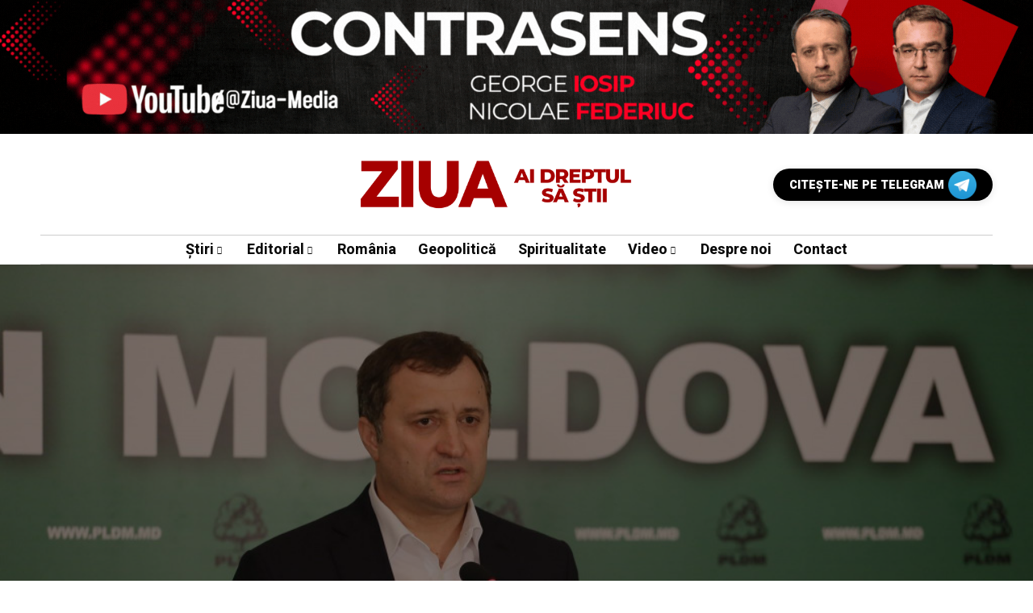

--- FILE ---
content_type: text/html; charset=UTF-8
request_url: https://ziua.md/pldm-ia-apararea-primarului-din-bubuieci-si-spune-ca-va-boicota-alegerile-repetate-guvernarea-a-comis-un-abuz-evident-anulandu-i-mandatul/
body_size: 26632
content:
<!DOCTYPE html><html lang="ro-RO"><head><script data-no-optimize="1">var litespeed_docref=sessionStorage.getItem("litespeed_docref");litespeed_docref&&(Object.defineProperty(document,"referrer",{get:function(){return litespeed_docref}}),sessionStorage.removeItem("litespeed_docref"));</script> <meta charset="UTF-8"><meta name="viewport" content="width=device-width, initial-scale=1"><meta name='robots' content='index, follow, max-image-preview:large, max-snippet:-1, max-video-preview:-1' /><style>img:is([sizes="auto" i], [sizes^="auto," i]) { contain-intrinsic-size: 3000px 1500px }</style><title>PLDM ia apărarea primarului din Bubuieci și spune că va boicota alegerile repetate: Guvernarea a comis un abuz evident, anulându-i mandatul - ZIUA.md</title><link rel="canonical" href="https://ziua.md/pldm-ia-apararea-primarului-din-bubuieci-si-spune-ca-va-boicota-alegerile-repetate-guvernarea-a-comis-un-abuz-evident-anulandu-i-mandatul/" /><meta property="og:locale" content="ro_RO" /><meta property="og:type" content="article" /><meta property="og:title" content="PLDM ia apărarea primarului din Bubuieci și spune că va boicota alegerile repetate: Guvernarea a comis un abuz evident, anulându-i mandatul - ZIUA.md" /><meta property="og:description" content="PLDM califică drept un abuz evident anularea mandatului primarului de Bubuieci și anunță că va boicota alegerile repetate, care urmează să fie organizate în această localitate. Mai mult, formațiunea le cere partenerilor de dezvoltare să intervină în acest caz și să apere dreptul fundamental al cetățenilor moldoveni de a alege și de a fi aleși. [&hellip;]" /><meta property="og:url" content="https://ziua.md/pldm-ia-apararea-primarului-din-bubuieci-si-spune-ca-va-boicota-alegerile-repetate-guvernarea-a-comis-un-abuz-evident-anulandu-i-mandatul/" /><meta property="og:site_name" content="ZIUA.md" /><meta property="article:publisher" content="https://www.facebook.com/ziua.md" /><meta property="article:published_time" content="2024-02-09T09:31:10+00:00" /><meta property="article:modified_time" content="2024-02-09T09:31:12+00:00" /><meta property="og:image" content="https://ziua.md/wp-content/uploads/2024/02/PLDM-Filat.jpg" /><meta property="og:image:width" content="1024" /><meta property="og:image:height" content="683" /><meta property="og:image:type" content="image/jpeg" /><meta name="author" content="Redacția ZIUA" /><meta name="twitter:card" content="summary_large_image" /><meta name="twitter:creator" content="@ZiuaMoldova" /><meta name="twitter:site" content="@ZiuaMoldova" /><meta name="twitter:label1" content="Scris de" /><meta name="twitter:data1" content="Redacția ZIUA" /><meta name="twitter:label2" content="Timp estimat pentru citire" /><meta name="twitter:data2" content="2 minute" /> <script type="application/ld+json" class="yoast-schema-graph">{"@context":"https://schema.org","@graph":[{"@type":"Article","@id":"https://ziua.md/pldm-ia-apararea-primarului-din-bubuieci-si-spune-ca-va-boicota-alegerile-repetate-guvernarea-a-comis-un-abuz-evident-anulandu-i-mandatul/#article","isPartOf":{"@id":"https://ziua.md/pldm-ia-apararea-primarului-din-bubuieci-si-spune-ca-va-boicota-alegerile-repetate-guvernarea-a-comis-un-abuz-evident-anulandu-i-mandatul/"},"author":{"name":"Redacția ZIUA","@id":"https://ziua.md/#/schema/person/752d0dd4a10a2e51873ab6e2832cbbef"},"headline":"PLDM ia apărarea primarului din Bubuieci și spune că va boicota alegerile repetate: Guvernarea a comis un abuz evident, anulându-i mandatul","datePublished":"2024-02-09T09:31:10+00:00","dateModified":"2024-02-09T09:31:12+00:00","mainEntityOfPage":{"@id":"https://ziua.md/pldm-ia-apararea-primarului-din-bubuieci-si-spune-ca-va-boicota-alegerile-repetate-guvernarea-a-comis-un-abuz-evident-anulandu-i-mandatul/"},"wordCount":443,"commentCount":0,"publisher":{"@id":"https://ziua.md/#organization"},"image":{"@id":"https://ziua.md/pldm-ia-apararea-primarului-din-bubuieci-si-spune-ca-va-boicota-alegerile-repetate-guvernarea-a-comis-un-abuz-evident-anulandu-i-mandatul/#primaryimage"},"thumbnailUrl":"https://ziua.md/wp-content/uploads/2024/02/PLDM-Filat.jpg","articleSection":["Politică","Știri","Știrile zilei"],"inLanguage":"ro-RO","potentialAction":[{"@type":"CommentAction","name":"Comment","target":["https://ziua.md/pldm-ia-apararea-primarului-din-bubuieci-si-spune-ca-va-boicota-alegerile-repetate-guvernarea-a-comis-un-abuz-evident-anulandu-i-mandatul/#respond"]}]},{"@type":"WebPage","@id":"https://ziua.md/pldm-ia-apararea-primarului-din-bubuieci-si-spune-ca-va-boicota-alegerile-repetate-guvernarea-a-comis-un-abuz-evident-anulandu-i-mandatul/","url":"https://ziua.md/pldm-ia-apararea-primarului-din-bubuieci-si-spune-ca-va-boicota-alegerile-repetate-guvernarea-a-comis-un-abuz-evident-anulandu-i-mandatul/","name":"PLDM ia apărarea primarului din Bubuieci și spune că va boicota alegerile repetate: Guvernarea a comis un abuz evident, anulându-i mandatul - ZIUA.md","isPartOf":{"@id":"https://ziua.md/#website"},"primaryImageOfPage":{"@id":"https://ziua.md/pldm-ia-apararea-primarului-din-bubuieci-si-spune-ca-va-boicota-alegerile-repetate-guvernarea-a-comis-un-abuz-evident-anulandu-i-mandatul/#primaryimage"},"image":{"@id":"https://ziua.md/pldm-ia-apararea-primarului-din-bubuieci-si-spune-ca-va-boicota-alegerile-repetate-guvernarea-a-comis-un-abuz-evident-anulandu-i-mandatul/#primaryimage"},"thumbnailUrl":"https://ziua.md/wp-content/uploads/2024/02/PLDM-Filat.jpg","datePublished":"2024-02-09T09:31:10+00:00","dateModified":"2024-02-09T09:31:12+00:00","breadcrumb":{"@id":"https://ziua.md/pldm-ia-apararea-primarului-din-bubuieci-si-spune-ca-va-boicota-alegerile-repetate-guvernarea-a-comis-un-abuz-evident-anulandu-i-mandatul/#breadcrumb"},"inLanguage":"ro-RO","potentialAction":[{"@type":"ReadAction","target":["https://ziua.md/pldm-ia-apararea-primarului-din-bubuieci-si-spune-ca-va-boicota-alegerile-repetate-guvernarea-a-comis-un-abuz-evident-anulandu-i-mandatul/"]}]},{"@type":"ImageObject","inLanguage":"ro-RO","@id":"https://ziua.md/pldm-ia-apararea-primarului-din-bubuieci-si-spune-ca-va-boicota-alegerile-repetate-guvernarea-a-comis-un-abuz-evident-anulandu-i-mandatul/#primaryimage","url":"https://ziua.md/wp-content/uploads/2024/02/PLDM-Filat.jpg","contentUrl":"https://ziua.md/wp-content/uploads/2024/02/PLDM-Filat.jpg","width":1024,"height":683},{"@type":"BreadcrumbList","@id":"https://ziua.md/pldm-ia-apararea-primarului-din-bubuieci-si-spune-ca-va-boicota-alegerile-repetate-guvernarea-a-comis-un-abuz-evident-anulandu-i-mandatul/#breadcrumb","itemListElement":[{"@type":"ListItem","position":1,"name":"Prima pagină","item":"https://ziua.md/"},{"@type":"ListItem","position":2,"name":"PLDM ia apărarea primarului din Bubuieci și spune că va boicota alegerile repetate: Guvernarea a comis un abuz evident, anulându-i mandatul"}]},{"@type":"WebSite","@id":"https://ziua.md/#website","url":"https://ziua.md/","name":"ZIUA.md","description":"Ai dreptul să știi","publisher":{"@id":"https://ziua.md/#organization"},"alternateName":"ZIUA","potentialAction":[{"@type":"SearchAction","target":{"@type":"EntryPoint","urlTemplate":"https://ziua.md/?s={search_term_string}"},"query-input":{"@type":"PropertyValueSpecification","valueRequired":true,"valueName":"search_term_string"}}],"inLanguage":"ro-RO"},{"@type":"Organization","@id":"https://ziua.md/#organization","name":"ZIUA.md","alternateName":"ZIUA","url":"https://ziua.md/","logo":{"@type":"ImageObject","inLanguage":"ro-RO","@id":"https://ziua.md/#/schema/logo/image/","url":"https://ziua.md/wp-content/uploads/2023/03/cropped-cropped-ZIUA_RED_LOGO_NO_BKG_SLOGAN-copy-1.png","contentUrl":"https://ziua.md/wp-content/uploads/2023/03/cropped-cropped-ZIUA_RED_LOGO_NO_BKG_SLOGAN-copy-1.png","width":250,"height":121,"caption":"ZIUA.md"},"image":{"@id":"https://ziua.md/#/schema/logo/image/"},"sameAs":["https://www.facebook.com/ziua.md","https://x.com/ZiuaMoldova","https://www.instagram.com/ziua.moldova/","https://www.youtube.com/@ziua.moldova","https://www.tiktok.com/@ziua.moldova","https://t.me/ZiuaMoldova"]},{"@type":"Person","@id":"https://ziua.md/#/schema/person/752d0dd4a10a2e51873ab6e2832cbbef","name":"Redacția ZIUA","image":{"@type":"ImageObject","inLanguage":"ro-RO","@id":"https://ziua.md/#/schema/person/image/","url":"https://ziua.md/wp-content/litespeed/avatar/9db7653d12c15b11a929345db2550a05.jpg?ver=1768516259","contentUrl":"https://ziua.md/wp-content/litespeed/avatar/9db7653d12c15b11a929345db2550a05.jpg?ver=1768516259","caption":"Redacția ZIUA"},"sameAs":["http://www.ziua.md"],"url":"https://ziua.md/author/redactia-ziua/"}]}</script> <link rel='dns-prefetch' href='//www.googletagmanager.com' /><link rel='dns-prefetch' href='//stats.wp.com' /><link rel='dns-prefetch' href='//fonts.googleapis.com' /><link rel='dns-prefetch' href='//pagead2.googlesyndication.com' /><link rel='preconnect' href='https://fonts.gstatic.com' crossorigin /><link rel="alternate" type="application/rss+xml" title="ZIUA.md &raquo; Flux" href="https://ziua.md/feed/" /><link rel="alternate" type="application/rss+xml" title="ZIUA.md &raquo; Flux comentarii" href="https://ziua.md/comments/feed/" /><link rel="alternate" type="application/rss+xml" title="Flux comentarii ZIUA.md &raquo; PLDM ia apărarea primarului din Bubuieci și spune că va boicota alegerile repetate: Guvernarea a comis un abuz evident, anulându-i mandatul" href="https://ziua.md/pldm-ia-apararea-primarului-din-bubuieci-si-spune-ca-va-boicota-alegerile-repetate-guvernarea-a-comis-un-abuz-evident-anulandu-i-mandatul/feed/" /> <script type="litespeed/javascript">function cmplzCallClarity(method,params){if(typeof window.clarity==='function'){try{window.clarity(method,params)}catch(e){console.warn('Clarity API error:',e)}}}
function cmplzGetConsentFromEvent(e){var d=e&&e.detail&&e.detail.categories?e.detail.categories:[];var categories=Array.isArray(d)?d:[];return{analyticsAllowed:categories.indexOf('statistics')!==-1,adsAllowed:categories.indexOf('marketing')!==-1}}
function cmplzSendClarityConsent(analyticsAllowed,adsAllowed){var status=function(b){return b?"granted":"denied"};cmplzCallClarity('consentv2',{analytics_Storage:status(!!analyticsAllowed),ad_Storage:status(!!adsAllowed)})}
function cmplzEraseClarityCookies(){cmplzCallClarity('consent',!1)}
document.addEventListener('cmplz_fire_categories',function(e){var consent=cmplzGetConsentFromEvent(e);cmplzSendClarityConsent(consent.analyticsAllowed,consent.adsAllowed)});document.addEventListener('cmplz_revoke',function(e){var consent=cmplzGetConsentFromEvent(e);cmplzSendClarityConsent(consent.analyticsAllowed,consent.adsAllowed);if(!consent.analyticsAllowed&&!consent.adsAllowed){cmplzEraseClarityCookies()}})</script> <link data-optimized="2" rel="stylesheet" href="https://ziua.md/wp-content/litespeed/css/0dfac29bf1bf57c8af7cefcfb3c072c8.css?ver=0ef5a" /><style id='classic-theme-styles-inline-css' type='text/css'>/*! This file is auto-generated */
.wp-block-button__link{color:#fff;background-color:#32373c;border-radius:9999px;box-shadow:none;text-decoration:none;padding:calc(.667em + 2px) calc(1.333em + 2px);font-size:1.125em}.wp-block-file__button{background:#32373c;color:#fff;text-decoration:none}</style><style id='jetpack-sharing-buttons-style-inline-css' type='text/css'>.jetpack-sharing-buttons__services-list{display:flex;flex-direction:row;flex-wrap:wrap;gap:0;list-style-type:none;margin:5px;padding:0}.jetpack-sharing-buttons__services-list.has-small-icon-size{font-size:12px}.jetpack-sharing-buttons__services-list.has-normal-icon-size{font-size:16px}.jetpack-sharing-buttons__services-list.has-large-icon-size{font-size:24px}.jetpack-sharing-buttons__services-list.has-huge-icon-size{font-size:36px}@media print{.jetpack-sharing-buttons__services-list{display:none!important}}.editor-styles-wrapper .wp-block-jetpack-sharing-buttons{gap:0;padding-inline-start:0}ul.jetpack-sharing-buttons__services-list.has-background{padding:1.25em 2.375em}</style><style id='global-styles-inline-css' type='text/css'>:root{--wp--preset--aspect-ratio--square: 1;--wp--preset--aspect-ratio--4-3: 4/3;--wp--preset--aspect-ratio--3-4: 3/4;--wp--preset--aspect-ratio--3-2: 3/2;--wp--preset--aspect-ratio--2-3: 2/3;--wp--preset--aspect-ratio--16-9: 16/9;--wp--preset--aspect-ratio--9-16: 9/16;--wp--preset--color--black: #000000;--wp--preset--color--cyan-bluish-gray: #abb8c3;--wp--preset--color--white: #ffffff;--wp--preset--color--pale-pink: #f78da7;--wp--preset--color--vivid-red: #cf2e2e;--wp--preset--color--luminous-vivid-orange: #ff6900;--wp--preset--color--luminous-vivid-amber: #fcb900;--wp--preset--color--light-green-cyan: #7bdcb5;--wp--preset--color--vivid-green-cyan: #00d084;--wp--preset--color--pale-cyan-blue: #8ed1fc;--wp--preset--color--vivid-cyan-blue: #0693e3;--wp--preset--color--vivid-purple: #9b51e0;--wp--preset--gradient--vivid-cyan-blue-to-vivid-purple: linear-gradient(135deg,rgba(6,147,227,1) 0%,rgb(155,81,224) 100%);--wp--preset--gradient--light-green-cyan-to-vivid-green-cyan: linear-gradient(135deg,rgb(122,220,180) 0%,rgb(0,208,130) 100%);--wp--preset--gradient--luminous-vivid-amber-to-luminous-vivid-orange: linear-gradient(135deg,rgba(252,185,0,1) 0%,rgba(255,105,0,1) 100%);--wp--preset--gradient--luminous-vivid-orange-to-vivid-red: linear-gradient(135deg,rgba(255,105,0,1) 0%,rgb(207,46,46) 100%);--wp--preset--gradient--very-light-gray-to-cyan-bluish-gray: linear-gradient(135deg,rgb(238,238,238) 0%,rgb(169,184,195) 100%);--wp--preset--gradient--cool-to-warm-spectrum: linear-gradient(135deg,rgb(74,234,220) 0%,rgb(151,120,209) 20%,rgb(207,42,186) 40%,rgb(238,44,130) 60%,rgb(251,105,98) 80%,rgb(254,248,76) 100%);--wp--preset--gradient--blush-light-purple: linear-gradient(135deg,rgb(255,206,236) 0%,rgb(152,150,240) 100%);--wp--preset--gradient--blush-bordeaux: linear-gradient(135deg,rgb(254,205,165) 0%,rgb(254,45,45) 50%,rgb(107,0,62) 100%);--wp--preset--gradient--luminous-dusk: linear-gradient(135deg,rgb(255,203,112) 0%,rgb(199,81,192) 50%,rgb(65,88,208) 100%);--wp--preset--gradient--pale-ocean: linear-gradient(135deg,rgb(255,245,203) 0%,rgb(182,227,212) 50%,rgb(51,167,181) 100%);--wp--preset--gradient--electric-grass: linear-gradient(135deg,rgb(202,248,128) 0%,rgb(113,206,126) 100%);--wp--preset--gradient--midnight: linear-gradient(135deg,rgb(2,3,129) 0%,rgb(40,116,252) 100%);--wp--preset--font-size--small: 13px;--wp--preset--font-size--medium: 20px;--wp--preset--font-size--large: 36px;--wp--preset--font-size--x-large: 42px;--wp--preset--spacing--20: 0.44rem;--wp--preset--spacing--30: 0.67rem;--wp--preset--spacing--40: 1rem;--wp--preset--spacing--50: 1.5rem;--wp--preset--spacing--60: 2.25rem;--wp--preset--spacing--70: 3.38rem;--wp--preset--spacing--80: 5.06rem;--wp--preset--shadow--natural: 6px 6px 9px rgba(0, 0, 0, 0.2);--wp--preset--shadow--deep: 12px 12px 50px rgba(0, 0, 0, 0.4);--wp--preset--shadow--sharp: 6px 6px 0px rgba(0, 0, 0, 0.2);--wp--preset--shadow--outlined: 6px 6px 0px -3px rgba(255, 255, 255, 1), 6px 6px rgba(0, 0, 0, 1);--wp--preset--shadow--crisp: 6px 6px 0px rgba(0, 0, 0, 1);}:where(.is-layout-flex){gap: 0.5em;}:where(.is-layout-grid){gap: 0.5em;}body .is-layout-flex{display: flex;}.is-layout-flex{flex-wrap: wrap;align-items: center;}.is-layout-flex > :is(*, div){margin: 0;}body .is-layout-grid{display: grid;}.is-layout-grid > :is(*, div){margin: 0;}:where(.wp-block-columns.is-layout-flex){gap: 2em;}:where(.wp-block-columns.is-layout-grid){gap: 2em;}:where(.wp-block-post-template.is-layout-flex){gap: 1.25em;}:where(.wp-block-post-template.is-layout-grid){gap: 1.25em;}.has-black-color{color: var(--wp--preset--color--black) !important;}.has-cyan-bluish-gray-color{color: var(--wp--preset--color--cyan-bluish-gray) !important;}.has-white-color{color: var(--wp--preset--color--white) !important;}.has-pale-pink-color{color: var(--wp--preset--color--pale-pink) !important;}.has-vivid-red-color{color: var(--wp--preset--color--vivid-red) !important;}.has-luminous-vivid-orange-color{color: var(--wp--preset--color--luminous-vivid-orange) !important;}.has-luminous-vivid-amber-color{color: var(--wp--preset--color--luminous-vivid-amber) !important;}.has-light-green-cyan-color{color: var(--wp--preset--color--light-green-cyan) !important;}.has-vivid-green-cyan-color{color: var(--wp--preset--color--vivid-green-cyan) !important;}.has-pale-cyan-blue-color{color: var(--wp--preset--color--pale-cyan-blue) !important;}.has-vivid-cyan-blue-color{color: var(--wp--preset--color--vivid-cyan-blue) !important;}.has-vivid-purple-color{color: var(--wp--preset--color--vivid-purple) !important;}.has-black-background-color{background-color: var(--wp--preset--color--black) !important;}.has-cyan-bluish-gray-background-color{background-color: var(--wp--preset--color--cyan-bluish-gray) !important;}.has-white-background-color{background-color: var(--wp--preset--color--white) !important;}.has-pale-pink-background-color{background-color: var(--wp--preset--color--pale-pink) !important;}.has-vivid-red-background-color{background-color: var(--wp--preset--color--vivid-red) !important;}.has-luminous-vivid-orange-background-color{background-color: var(--wp--preset--color--luminous-vivid-orange) !important;}.has-luminous-vivid-amber-background-color{background-color: var(--wp--preset--color--luminous-vivid-amber) !important;}.has-light-green-cyan-background-color{background-color: var(--wp--preset--color--light-green-cyan) !important;}.has-vivid-green-cyan-background-color{background-color: var(--wp--preset--color--vivid-green-cyan) !important;}.has-pale-cyan-blue-background-color{background-color: var(--wp--preset--color--pale-cyan-blue) !important;}.has-vivid-cyan-blue-background-color{background-color: var(--wp--preset--color--vivid-cyan-blue) !important;}.has-vivid-purple-background-color{background-color: var(--wp--preset--color--vivid-purple) !important;}.has-black-border-color{border-color: var(--wp--preset--color--black) !important;}.has-cyan-bluish-gray-border-color{border-color: var(--wp--preset--color--cyan-bluish-gray) !important;}.has-white-border-color{border-color: var(--wp--preset--color--white) !important;}.has-pale-pink-border-color{border-color: var(--wp--preset--color--pale-pink) !important;}.has-vivid-red-border-color{border-color: var(--wp--preset--color--vivid-red) !important;}.has-luminous-vivid-orange-border-color{border-color: var(--wp--preset--color--luminous-vivid-orange) !important;}.has-luminous-vivid-amber-border-color{border-color: var(--wp--preset--color--luminous-vivid-amber) !important;}.has-light-green-cyan-border-color{border-color: var(--wp--preset--color--light-green-cyan) !important;}.has-vivid-green-cyan-border-color{border-color: var(--wp--preset--color--vivid-green-cyan) !important;}.has-pale-cyan-blue-border-color{border-color: var(--wp--preset--color--pale-cyan-blue) !important;}.has-vivid-cyan-blue-border-color{border-color: var(--wp--preset--color--vivid-cyan-blue) !important;}.has-vivid-purple-border-color{border-color: var(--wp--preset--color--vivid-purple) !important;}.has-vivid-cyan-blue-to-vivid-purple-gradient-background{background: var(--wp--preset--gradient--vivid-cyan-blue-to-vivid-purple) !important;}.has-light-green-cyan-to-vivid-green-cyan-gradient-background{background: var(--wp--preset--gradient--light-green-cyan-to-vivid-green-cyan) !important;}.has-luminous-vivid-amber-to-luminous-vivid-orange-gradient-background{background: var(--wp--preset--gradient--luminous-vivid-amber-to-luminous-vivid-orange) !important;}.has-luminous-vivid-orange-to-vivid-red-gradient-background{background: var(--wp--preset--gradient--luminous-vivid-orange-to-vivid-red) !important;}.has-very-light-gray-to-cyan-bluish-gray-gradient-background{background: var(--wp--preset--gradient--very-light-gray-to-cyan-bluish-gray) !important;}.has-cool-to-warm-spectrum-gradient-background{background: var(--wp--preset--gradient--cool-to-warm-spectrum) !important;}.has-blush-light-purple-gradient-background{background: var(--wp--preset--gradient--blush-light-purple) !important;}.has-blush-bordeaux-gradient-background{background: var(--wp--preset--gradient--blush-bordeaux) !important;}.has-luminous-dusk-gradient-background{background: var(--wp--preset--gradient--luminous-dusk) !important;}.has-pale-ocean-gradient-background{background: var(--wp--preset--gradient--pale-ocean) !important;}.has-electric-grass-gradient-background{background: var(--wp--preset--gradient--electric-grass) !important;}.has-midnight-gradient-background{background: var(--wp--preset--gradient--midnight) !important;}.has-small-font-size{font-size: var(--wp--preset--font-size--small) !important;}.has-medium-font-size{font-size: var(--wp--preset--font-size--medium) !important;}.has-large-font-size{font-size: var(--wp--preset--font-size--large) !important;}.has-x-large-font-size{font-size: var(--wp--preset--font-size--x-large) !important;}
:where(.wp-block-post-template.is-layout-flex){gap: 1.25em;}:where(.wp-block-post-template.is-layout-grid){gap: 1.25em;}
:where(.wp-block-columns.is-layout-flex){gap: 2em;}:where(.wp-block-columns.is-layout-grid){gap: 2em;}
:root :where(.wp-block-pullquote){font-size: 1.5em;line-height: 1.6;}</style><link rel="preload" as="style" href="https://fonts.googleapis.com/css?family=Work%20Sans:400%7CHeebo:400%7CLora:400&#038;display=swap&#038;ver=1766568805" /><noscript><link rel="stylesheet" href="https://fonts.googleapis.com/css?family=Work%20Sans:400%7CHeebo:400%7CLora:400&#038;display=swap&#038;ver=1766568805" /></noscript><style id='mow_fn_inline-inline-css' type='text/css'>@media(max-width: 600px){
			#wpadminbar{position: fixed;}
		}
	
		:root{
			--hff: Heebo;
			--bff: Work Sans;
			--quote-ff: Lora;
		}
	
		.cursor-inner.cursor-slider.cursor-hover span:after,
		.cursor-inner.cursor-slider.cursor-hover span:before{
			background-color: #000000;
		}
		.cursor-outer .fn-cursor,.cursor-inner.cursor-slider:not(.cursor-hover) .fn-cursor{
			border-color: rgba(0,0,0,0.7);
		}
		.cursor-inner .fn-cursor,.cursor-inner .fn-left:before,.cursor-inner .fn-left:after,.cursor-inner .fn-right:before,.cursor-inner .fn-right:after{
			background-color: rgba(0,0,0,0.7);
		}
		.cursor-inner.cursor-hover .fn-cursor{
			background-color: rgba(0,0,0,0.1);
		}
		[data-site-skin='dark'] .cursor-inner.cursor-slider.cursor-hover span:after,
		[data-site-skin='dark'] .cursor-inner.cursor-slider.cursor-hover span:before{
			background-color: #FFFFFF;
		}
		[data-site-skin='dark'] .cursor-outer .fn-cursor,
		[data-site-skin='dark'] .cursor-inner.cursor-slider:not(.cursor-hover) .fn-cursor{
			border-color: rgba(255,255,255,0.7);
		}
		[data-site-skin='dark'] .cursor-inner .fn-cursor,
		[data-site-skin='dark'] .cursor-inner .fn-left:before,
		[data-site-skin='dark'] .cursor-inner .fn-left:after,
		[data-site-skin='dark'] .cursor-inner .fn-right:before,
		[data-site-skin='dark'] .cursor-inner .fn-right:after{
			background-color: rgba(255,255,255,0.7);
		}
		[data-site-skin='dark'] .cursor-inner.cursor-hover .fn-cursor{
			background-color: rgba(255,255,255,0.1);
		}
	
		:root{
			--mow-bbc: #FFFFFF;
			--mow-mc1: #A60000;
			--mow-hhc: #444444;
			--mow-hc: #080808;
			--mow-bc: #777777;
			--mow-ebc: #F5F5F5;
			--mow-aebc: #E5E5E5;
			--mow-border-color: #CCCCCC;
			--mow-contrast-text: #FFFFFF;
		}
		[data-site-skin='dark']:root{
			--mow-bbc: #121212;
			--mow-mc1: #A60000;
			--mow-hhc: #999999;
			--mow-hc: #CCCCCC;
			--mow-bc: #777777;
			--mow-ebc: #1D1D1D;
			--mow-aebc: #222222;
			--mow-border-color: #333333;
		}
	
		.fn__logo img{
			max-width: 350px;
			max-height: 80px;
		}
		.mow_fn_mobnav .fn__logo img{
			max-width: 220px;
			max-height: 80px;
		}
	
		.mow_fn_header .mow_fn_main_nav > li > a{
			height: 147px;
			line-height: 147px;
		}
		.mow_fn_mlogo_header .mow_fn_main_nav > li > a{
			height: 35px;
			line-height: 35px;
		}
	
		.blog__item .desc p{
			overflow: hidden;
		   	text-overflow: ellipsis;
		   	display: -webkit-box;
		   	-webkit-line-clamp: 3;
		   	-webkit-box-orient: vertical;
		}
	
		.mow_fn_mlogo_header[data-layout='overlay_bg'] .header_nav_wrap{
			background-color: #080808;
		}
		.mow_fn_mlogo_header[data-layout='overlay_bg'] .mow_fn_main_nav > li > a{
			color: #FFFFFF;
		}
	
		.mow_fn_mobnav{
			background-color: #A60000;
		}
		.mow_fn_mobnav .mob_top{
			border-bottom-color: #A60000;
		}
		.mow_fn_mobnav .mobile_menu a{
			color: #EEEEEE;
		}
	
		.fn__rating_count .number{
			background-color: #FDD23C;
			color: #000000;
		}
	
		.fn__meta .sticky_label span{background-color: #FFEEAF;}
	
		h1{font-size: 45px;}
		h2{font-size: 36px;}
		h3{font-size: 30px;}
		h4{font-size: 24px;}
		h5{font-size: 20px;}
		h6{font-size: 16px;}</style>
 <script type="litespeed/javascript" data-src="https://www.googletagmanager.com/gtag/js?id=GT-PLVX7ZL" id="google_gtagjs-js"></script> <script id="google_gtagjs-js-after" type="litespeed/javascript">window.dataLayer=window.dataLayer||[];function gtag(){dataLayer.push(arguments)}
gtag("set","linker",{"domains":["ziua.md"]});gtag("js",new Date());gtag("set","developer_id.dZTNiMT",!0);gtag("config","GT-PLVX7ZL",{"googlesitekit_post_type":"post","googlesitekit_post_author":"Redac\u021bia ZIUA","googlesitekit_post_date":"20240209"})</script> <script type="litespeed/javascript" data-src="https://ziua.md/wp-includes/js/jquery/jquery.min.js" id="jquery-core-js"></script> <link rel="https://api.w.org/" href="https://ziua.md/wp-json/" /><link rel="alternate" title="JSON" type="application/json" href="https://ziua.md/wp-json/wp/v2/posts/25271" /><link rel="EditURI" type="application/rsd+xml" title="RSD" href="https://ziua.md/xmlrpc.php?rsd" /><meta name="generator" content="WordPress 6.8.3" /><link rel='shortlink' href='https://ziua.md/?p=25271' /><link rel="alternate" title="oEmbed (JSON)" type="application/json+oembed" href="https://ziua.md/wp-json/oembed/1.0/embed?url=https%3A%2F%2Fziua.md%2Fpldm-ia-apararea-primarului-din-bubuieci-si-spune-ca-va-boicota-alegerile-repetate-guvernarea-a-comis-un-abuz-evident-anulandu-i-mandatul%2F" /><link rel="alternate" title="oEmbed (XML)" type="text/xml+oembed" href="https://ziua.md/wp-json/oembed/1.0/embed?url=https%3A%2F%2Fziua.md%2Fpldm-ia-apararea-primarului-din-bubuieci-si-spune-ca-va-boicota-alegerile-repetate-guvernarea-a-comis-un-abuz-evident-anulandu-i-mandatul%2F&#038;format=xml" /><meta name="generator" content="Redux 4.5.9" /><meta name="generator" content="Site Kit by Google 1.168.0" /> <script type="litespeed/javascript">(function(c,l,a,r,i,t,y){c[a]=c[a]||function(){(c[a].q=c[a].q||[]).push(arguments)};t=l.createElement(r);t.async=1;t.src="https://www.clarity.ms/tag/"+i+"?ref=wordpress";y=l.getElementsByTagName(r)[0];y.parentNode.insertBefore(t,y)})(window,document,"clarity","script","u4y9ashhal")</script> <link rel="canonical" href="https://ziua.md/pldm-ia-apararea-primarului-din-bubuieci-si-spune-ca-va-boicota-alegerile-repetate-guvernarea-a-comis-un-abuz-evident-anulandu-i-mandatul/"><meta property="og:title" content="PLDM ia apărarea primarului din Bubuieci și spune că va boicota alegerile repetate: Guvernarea a comis un abuz evident, anulându-i mandatul"><meta property="og:type" content="article"><meta property="og:url" content="https://ziua.md/pldm-ia-apararea-primarului-din-bubuieci-si-spune-ca-va-boicota-alegerile-repetate-guvernarea-a-comis-un-abuz-evident-anulandu-i-mandatul/"><meta property="og:site_name" content="ZIUA.md"><meta property="og:description" content="PLDM califică drept un abuz evident anularea mandatului primarului de Bubuieci și anunță că va boicota alegerile repetate, care urmează"><meta property="og:locale" content="ro_RO"><meta property="article:published_time" content="2024-02-09T11:31:10+03:00"><meta property="article:modified_time" content="2024-02-09T11:31:12+03:00"><meta property="article:author" content="https://ziua.md/author/redactia-ziua/"><meta property="og:image" content="https://ziua.md/wp-content/uploads/2024/02/PLDM-Filat.jpg"><meta property="og:image:width" content="1200"><meta property="og:image:height" content="630"><meta property="og:image:alt" content="PLDM ia apărarea primarului din Bubuieci și spune că va boicota alegerile repetate: Guvernarea a comis un abuz evident, anulându-i mandatul"><meta name="twitter:card" content="summary_large_image"><meta name="twitter:title" content="PLDM ia apărarea primarului din Bubuieci și spune că va boicota alegerile repetate: Guvernarea a comis un abuz evident, anulându-i mandatul"><meta name="twitter:description" content="PLDM califică drept un abuz evident anularea mandatului primarului de Bubuieci și anunță că va boicota alegerile repetate, care urmează"><meta name="twitter:image" content="https://ziua.md/wp-content/uploads/2024/02/PLDM-Filat.jpg"><style>img#wpstats{display:none}</style><style>.cmplz-hidden {
					display: none !important;
				}</style><meta name="description" content="PLDM califică drept un abuz evident anularea mandatului primarului de Bubuieci și anunță că va boicota alegerile repetate, care urmează să fie orga..."><link rel="prev" href="https://ziua.md/video-joe-biden-reactie-dura-in-urma-unui-raport-in-care-e-acuzat-ca-are-probleme-de-memorie-sunt-un-om-in-varsta-si-stiu-ce-fac-la-naiba/" /><link rel="next" href="https://ziua.md/atitudini-cristian-hrituc-despre-posibila-alianta-de-huvernare-pas-psrm-atentie-nu-mai-sunt-vremurile-aliantei-kozak/" /><meta name="google-adsense-platform-account" content="ca-host-pub-2644536267352236"><meta name="google-adsense-platform-domain" content="sitekit.withgoogle.com"><meta name="generator" content="Elementor 3.34.0; features: e_font_icon_svg, additional_custom_breakpoints; settings: css_print_method-external, google_font-enabled, font_display-swap"> <script type="litespeed/javascript">(window.globalAmlAds=window.globalAmlAds||[]).push(function(){globalAml.defineSlot({z:'4d229d1e-6f6a-4959-8f6e-28daa54f22fe',ph:'admixer_4d229d1e6f6a49598f6e28daa54f22fe_zone_132839_sect_60947_site_53858',i:'inv-nets',s:'a0dbcb09-c04d-4709-a132-2e249f3fc86f',sender:'admixer'});globalAml.singleRequest("admixer")})</script> <script type="litespeed/javascript" data-src="https://cdn.admixer.net/scripts3/loader2.js"
        data-inv="//inv-nets.admixer.net/"
        data-r="single"
        data-sender="admixer"
        data-bundle="desktop"></script> <script type="litespeed/javascript">(window.globalAmlAds=window.globalAmlAds||[]).push(function(){globalAml.defineSlot({z:'be7a3353-7e56-4bdf-b53d-d650e8d4bb7e',ph:'admixer_be7a33537e564bdfb53dd650e8d4bb7e_zone_132816_sect_60946_site_53858',i:'inv-nets',s:'a0dbcb09-c04d-4709-a132-2e249f3fc86f',sender:'admixer'});globalAml.defineSlot({z:'31e77606-4f6f-4225-a0bf-2fa070befbef',ph:'admixer_31e776064f6f4225a0bf2fa070befbef_zone_132817_sect_60946_site_53858',i:'inv-nets',s:'a0dbcb09-c04d-4709-a132-2e249f3fc86f',sender:'admixer'});globalAml.defineSlot({z:'798fad4a-c02e-433f-bee5-fa13e10c91f8',ph:'admixer_798fad4ac02e433fbee5fa13e10c91f8_zone_132818_sect_60946_site_53858',i:'inv-nets',s:'a0dbcb09-c04d-4709-a132-2e249f3fc86f',sender:'admixer'});globalAml.defineSlot({z:'386f4d1c-f85d-4c56-b8e1-fb12889d585c',ph:'admixer_386f4d1cf85d4c56b8e1fb12889d585c_zone_132819_sect_60946_site_53858',i:'inv-nets',s:'a0dbcb09-c04d-4709-a132-2e249f3fc86f',sender:'admixer'});globalAml.defineSlot({z:'afc2101b-e534-4f4f-891a-38ad6bf20e16',ph:'admixer_afc2101be5344f4f891a38ad6bf20e16_zone_132820_sect_60946_site_53858',i:'inv-nets',s:'a0dbcb09-c04d-4709-a132-2e249f3fc86f',sender:'admixer'});globalAml.defineSlot({z:'c745d5cd-0599-4622-8287-6e5ea2f99e1d',ph:'admixer_c745d5cd0599462282876e5ea2f99e1d_zone_132821_sect_60946_site_53858',i:'inv-nets',s:'a0dbcb09-c04d-4709-a132-2e249f3fc86f',sender:'admixer'});globalAml.defineSlot({z:'01297f80-4ce3-4b54-a7b5-a21ab844a3e2',ph:'admixer_01297f804ce34b54a7b5a21ab844a3e2_zone_132822_sect_60946_site_53858',i:'inv-nets',s:'a0dbcb09-c04d-4709-a132-2e249f3fc86f',sender:'admixer'});globalAml.defineSlot({z:'236c85b0-2226-443b-b8bb-9f4d9956a0fc',ph:'admixer_236c85b02226443bb8bb9f4d9956a0fc_zone_132823_sect_60946_site_53858',i:'inv-nets',s:'a0dbcb09-c04d-4709-a132-2e249f3fc86f',sender:'admixer'});globalAml.defineSlot({z:'76e5295f-5e8d-4c8c-b840-e8f93e402973',ph:'admixer_76e5295f5e8d4c8cb840e8f93e402973_zone_132824_sect_60946_site_53858',i:'inv-nets',s:'a0dbcb09-c04d-4709-a132-2e249f3fc86f',sender:'admixer'});globalAml.singleRequest("admixer")})</script> <script type="litespeed/javascript">(window.globalAmlAds=window.globalAmlAds||[]).push(function(){globalAml.defineSlot({z:'aa489807-1f68-4d5a-b65f-3dac185a77d7',ph:'admixer_aa4898071f684d5ab65f3dac185a77d7_zone_132825_sect_60946_site_53858',i:'inv-nets',s:'a0dbcb09-c04d-4709-a132-2e249f3fc86f',sender:'admixer'});globalAml.singleRequest("admixer")})</script> <script type="litespeed/javascript">(window.globalAmlAds=window.globalAmlAds||[]).push(function(){globalAml.defineSlot({z:'b05f4dab-c906-480d-987b-763bbad080cf',ph:'admixer_b05f4dabc906480d987b763bbad080cf_zone_132826_sect_60946_site_53858',i:'inv-nets',s:'a0dbcb09-c04d-4709-a132-2e249f3fc86f',sender:'admixer'});globalAml.singleRequest("admixer")})</script> <script type="litespeed/javascript">(window.globalAmlAds=window.globalAmlAds||[]).push(function(){globalAml.defineSlot({z:'f30304b9-cddb-4aff-bbbc-419d2ee10589',ph:'admixer_f30304b9cddb4affbbbc419d2ee10589_zone_132827_sect_60946_site_53858',i:'inv-nets',s:'a0dbcb09-c04d-4709-a132-2e249f3fc86f',sender:'admixer'});globalAml.singleRequest("admixer")})</script> <script type="litespeed/javascript">(window.globalAmlAds=window.globalAmlAds||[]).push(function(){globalAml.defineSlot({z:'5bd81e9b-6c1e-4b71-8eba-1b7b445be121',ph:'admixer_5bd81e9b6c1e4b718eba1b7b445be121_zone_132828_sect_60946_site_53858',i:'inv-nets',s:'a0dbcb09-c04d-4709-a132-2e249f3fc86f',sender:'admixer'});globalAml.singleRequest("admixer")})</script> <script type="litespeed/javascript">(window.globalAmlAds=window.globalAmlAds||[]).push(function(){globalAml.defineSlot({z:'65a41345-ff0d-4152-93da-b548de4ac8e0',ph:'admixer_65a41345ff0d415293dab548de4ac8e0_zone_132829_sect_60947_site_53858',i:'inv-nets',s:'a0dbcb09-c04d-4709-a132-2e249f3fc86f',sender:'admixer'});globalAml.defineSlot({z:'a92592fe-c1dc-4c49-90de-d7921f3bc32a',ph:'admixer_a92592fec1dc4c4990ded7921f3bc32a_zone_132830_sect_60947_site_53858',i:'inv-nets',s:'a0dbcb09-c04d-4709-a132-2e249f3fc86f',sender:'admixer'});globalAml.defineSlot({z:'768227cd-4226-440c-bb37-334bf18b316e',ph:'admixer_768227cd4226440cbb37334bf18b316e_zone_132831_sect_60947_site_53858',i:'inv-nets',s:'a0dbcb09-c04d-4709-a132-2e249f3fc86f',sender:'admixer'});globalAml.defineSlot({z:'cb812ffe-8eb8-4044-ac72-14a5e84ff14b',ph:'admixer_cb812ffe8eb84044ac7214a5e84ff14b_zone_132832_sect_60947_site_53858',i:'inv-nets',s:'a0dbcb09-c04d-4709-a132-2e249f3fc86f',sender:'admixer'});globalAml.defineSlot({z:'fd11ff28-ca58-47bb-b419-0624ce8556f9',ph:'admixer_fd11ff28ca5847bbb4190624ce8556f9_zone_132833_sect_60947_site_53858',i:'inv-nets',s:'a0dbcb09-c04d-4709-a132-2e249f3fc86f',sender:'admixer'});globalAml.defineSlot({z:'010a465c-9c46-40b1-bc91-29d8fc716212',ph:'admixer_010a465c9c4640b1bc9129d8fc716212_zone_132834_sect_60947_site_53858',i:'inv-nets',s:'a0dbcb09-c04d-4709-a132-2e249f3fc86f',sender:'admixer'});globalAml.defineSlot({z:'3b5ac9bf-ef55-4ab4-8a69-3c69889ba0e4',ph:'admixer_3b5ac9bfef554ab48a693c69889ba0e4_zone_132835_sect_60947_site_53858',i:'inv-nets',s:'a0dbcb09-c04d-4709-a132-2e249f3fc86f',sender:'admixer'});globalAml.defineSlot({z:'edba64b9-935f-42a7-b345-9bb47576e314',ph:'admixer_edba64b9935f42a7b3459bb47576e314_zone_132836_sect_60947_site_53858',i:'inv-nets',s:'a0dbcb09-c04d-4709-a132-2e249f3fc86f',sender:'admixer'});globalAml.defineSlot({z:'e463bf32-5562-4b00-ae82-473b6f3c1612',ph:'admixer_e463bf3255624b00ae82473b6f3c1612_zone_132837_sect_60947_site_53858',i:'inv-nets',s:'a0dbcb09-c04d-4709-a132-2e249f3fc86f',sender:'admixer'});globalAml.singleRequest("admixer")})</script> <script type="litespeed/javascript">(window.globalAmlAds=window.globalAmlAds||[]).push(function(){globalAml.defineSlot({z:'99d9a11b-21f7-4e50-93fa-b5a31b2905e1',ph:'admixer_99d9a11b21f74e5093fab5a31b2905e1_zone_132838_sect_60947_site_53858',i:'inv-nets',s:'a0dbcb09-c04d-4709-a132-2e249f3fc86f',sender:'admixer'});globalAml.singleRequest("admixer")})</script> <style>.e-con.e-parent:nth-of-type(n+4):not(.e-lazyloaded):not(.e-no-lazyload),
				.e-con.e-parent:nth-of-type(n+4):not(.e-lazyloaded):not(.e-no-lazyload) * {
					background-image: none !important;
				}
				@media screen and (max-height: 1024px) {
					.e-con.e-parent:nth-of-type(n+3):not(.e-lazyloaded):not(.e-no-lazyload),
					.e-con.e-parent:nth-of-type(n+3):not(.e-lazyloaded):not(.e-no-lazyload) * {
						background-image: none !important;
					}
				}
				@media screen and (max-height: 640px) {
					.e-con.e-parent:nth-of-type(n+2):not(.e-lazyloaded):not(.e-no-lazyload),
					.e-con.e-parent:nth-of-type(n+2):not(.e-lazyloaded):not(.e-no-lazyload) * {
						background-image: none !important;
					}
				}</style> <script type="litespeed/javascript" data-src="https://pagead2.googlesyndication.com/pagead/js/adsbygoogle.js?client=ca-pub-2159643313407880&amp;host=ca-host-pub-2644536267352236" crossorigin="anonymous"></script> <link rel="preload" href="https://fonts.googleapis.com/css?family=Lora:400,400italic,500,500italic,600,600italic,700,700italic,800,800italic,900,900italic|Heebo:400,400italic,500,500italic,600,600italic,700,700italic,800,800italic,900,900italic|Heebo:400,400italic,500,500italic,600,600italic,700,700italic,800,800italic,900,900italic|Work+Sans:400,400italic,500,500italic,600,600italic,700,700italic,800,800italic,900,900italic&#038;display=swap&#038;subset=latin,cyrillic,greek,vietnamese" as="style" onload="this.onload=null;this.rel='stylesheet'"><noscript><link rel="stylesheet" href="https://fonts.googleapis.com/css?family=Lora:400,400italic,500,500italic,600,600italic,700,700italic,800,800italic,900,900italic|Heebo:400,400italic,500,500italic,600,600italic,700,700italic,800,800italic,900,900italic|Heebo:400,400italic,500,500italic,600,600italic,700,700italic,800,800italic,900,900italic|Work+Sans:400,400italic,500,500italic,600,600italic,700,700italic,800,800italic,900,900italic&#038;display=swap&#038;subset=latin,cyrillic,greek,vietnamese"></noscript><link rel="icon" href="https://ziua.md/wp-content/uploads/2023/03/cropped-LOGO_ROUND_NO_BKG-32x32.png" sizes="32x32" /><link rel="icon" href="https://ziua.md/wp-content/uploads/2023/03/cropped-LOGO_ROUND_NO_BKG-192x192.png" sizes="192x192" /><link rel="apple-touch-icon" href="https://ziua.md/wp-content/uploads/2023/03/cropped-LOGO_ROUND_NO_BKG-180x180.png" /><meta name="msapplication-TileImage" content="https://ziua.md/wp-content/uploads/2023/03/cropped-LOGO_ROUND_NO_BKG-270x270.png" /><style id="mow_fn_option-dynamic-css" title="dynamic-css" class="redux-options-output">body{font-family:"Work Sans";font-weight:400;font-style:normal;font-size:18px;}.mow_fn_main_nav > li > a{font-family:Heebo;font-style:normal;font-size:20px;}input{font-family:Heebo;font-weight:400;font-style:normal;font-size:16px;}blockquote{font-family:Lora;font-weight:400;font-style:normal;font-size:24px;}h1,h2,h3,h4,h5,h6{font-family:Heebo;font-weight:400;font-style:normal;}</style> <script type="litespeed/javascript">localStorage.mow_skin="light";document.documentElement.setAttribute("data-site-skin",localStorage.mow_skin)</script> </head><body data-cmplz=1 class="wp-singular post-template-default single single-post postid-25271 single-format-standard wp-custom-logo wp-theme-mow mobile_sticky sidebar_sticky_enable mow-core-ready elementor-default elementor-kit-64537"><div class="mow_fn_banner__off_canvas"><div class="mow_fn_banner__off_canvas_in"><a href="https://www.youtube.com/playlist?list=PLiLHs4VzAEn3Nqvc1zc6w9EKnr35zEHeL" target="_blank" aria-label="Click to view advertisement"><img data-lazyloaded="1" src="[data-uri]" loading="lazy" data-src="https://ziua.md/wp-content/uploads/2025/11/banner_contrasens_anim.gif" width="1600" height="208"></a></div></div><div class="mow-fn-wrapper"><div class="mow_fn_site_overlay"></div><header id="mow_fn_header" data-header-width="boxed"><div class="mow_fn_mlogo_header" data-layout="contained_border"><div class="header_logo_wrap"><div class="header_logo"><div class="left_item"></div><div class="middle_item"><div class="fn__logo">
<a href="https://ziua.md/"><img data-lazyloaded="1" src="[data-uri]" loading="lazy" decoding="async" width="1080" height="200" class="dark_logo" data-src="https://ziua.md/wp-content/uploads/2025/05/ZIUA_LOGO_WIDE_NO_BKG.png" alt="logo"><img data-lazyloaded="1" src="[data-uri]" loading="lazy" decoding="async" width="1080" height="200" class="light_logo" data-src="https://ziua.md/wp-content/uploads/2025/05/ZIUA_LOGO_WIDE_NO_BKG.png" alt="logo"></a></div></div><div class="right_item"><div class="ht_right_item ht_right_item_extra"><div class="extra_link"><a href="https://t.me/ZiuaMoldova" class="full_link" target="_blank"></a><span class="tel">Citeşte-ne pe Telegram<img data-lazyloaded="1" src="[data-uri]" loading="lazy" data-src="https://ziua.md/wp-content/uploads/2025/04/Telegram_logo-e1743543602371.webp" width="35" height="35" alt=""></span></div></div></div></div></div><div class="header_nav_wrap"><div class="header_nav"><div class="menu-main-container"><ul id="menu-main" class="mow_fn_main_nav"><li id="menu-item-63105" class="menu-item menu-item-type-taxonomy menu-item-object-category current-post-ancestor current-menu-parent current-post-parent menu-item-has-children menu-item-63105"><a href="https://ziua.md/category/stiri/"><span>Știri<i class="fn__isvg fn__isvg-svg__arrow_4 "></i></span></a><div class="fn__classic_sub"><ul class="mow_fn_submenu"><li id="menu-item-63110" class="menu-item menu-item-type-taxonomy menu-item-object-category current-post-ancestor current-menu-parent current-post-parent menu-item-63110"><a href="https://ziua.md/category/stiri/politica/"><span>Politică<i class="fn__isvg fn__isvg-svg__arrow_4 "></i></span></a></li><li id="menu-item-63107" class="menu-item menu-item-type-taxonomy menu-item-object-category menu-item-63107"><a href="https://ziua.md/category/stiri/economie/"><span>Economie<i class="fn__isvg fn__isvg-svg__arrow_4 "></i></span></a></li><li id="menu-item-63109" class="menu-item menu-item-type-taxonomy menu-item-object-category menu-item-63109"><a href="https://ziua.md/category/stiri/justitie/"><span>Justiție<i class="fn__isvg fn__isvg-svg__arrow_4 "></i></span></a></li><li id="menu-item-63112" class="menu-item menu-item-type-taxonomy menu-item-object-category menu-item-63112"><a href="https://ziua.md/category/stiri/societate/"><span>Societate<i class="fn__isvg fn__isvg-svg__arrow_4 "></i></span></a></li><li id="menu-item-63102" class="menu-item menu-item-type-taxonomy menu-item-object-category menu-item-63102"><a href="https://ziua.md/category/geopolitica/razboi/"><span>Război<i class="fn__isvg fn__isvg-svg__arrow_4 "></i></span></a></li><li id="menu-item-63108" class="menu-item menu-item-type-taxonomy menu-item-object-category menu-item-63108"><a href="https://ziua.md/category/stiri/externe/"><span>Externe<i class="fn__isvg fn__isvg-svg__arrow_4 "></i></span></a></li><li id="menu-item-63106" class="menu-item menu-item-type-taxonomy menu-item-object-category menu-item-63106"><a href="https://ziua.md/category/stiri/cultura/"><span>Cultură<i class="fn__isvg fn__isvg-svg__arrow_4 "></i></span></a></li><li id="menu-item-63111" class="menu-item menu-item-type-taxonomy menu-item-object-category menu-item-63111"><a href="https://ziua.md/category/stiri/showbiz/"><span>Showbiz<i class="fn__isvg fn__isvg-svg__arrow_4 "></i></span></a></li><li id="menu-item-63114" class="menu-item menu-item-type-taxonomy menu-item-object-category menu-item-63114"><a href="https://ziua.md/category/stiri/vreme/"><span>Vreme<i class="fn__isvg fn__isvg-svg__arrow_4 "></i></span></a></li><li id="menu-item-63113" class="menu-item menu-item-type-taxonomy menu-item-object-category menu-item-63113"><a href="https://ziua.md/category/stiri/sport/"><span>Sport<i class="fn__isvg fn__isvg-svg__arrow_4 "></i></span></a></li></ul></div></li><li id="menu-item-63100" class="menu-item menu-item-type-taxonomy menu-item-object-category menu-item-has-children menu-item-63100"><a href="https://ziua.md/category/editorial/"><span>Editorial<i class="fn__isvg fn__isvg-svg__arrow_4 "></i></span></a><div class="fn__classic_sub"><ul class="mow_fn_submenu"><li id="menu-item-63101" class="menu-item menu-item-type-taxonomy menu-item-object-category menu-item-63101"><a href="https://ziua.md/category/editorial/scurt-pe-doi/"><span>Scurt pe doi<i class="fn__isvg fn__isvg-svg__arrow_4 "></i></span></a></li></ul></div></li><li id="menu-item-63103" class="menu-item menu-item-type-taxonomy menu-item-object-category menu-item-63103"><a href="https://ziua.md/category/romania/"><span>România<i class="fn__isvg fn__isvg-svg__arrow_4 "></i></span></a><div class="mow_fn_sub mow_fn_megasub mow_fn_megasub_mega"></li><li id="menu-item-63295" class="menu-item menu-item-type-taxonomy menu-item-object-category menu-item-63295"><a href="https://ziua.md/category/geopolitica/"><span>Geopolitică<i class="fn__isvg fn__isvg-svg__arrow_4 "></i></span></a></li><li id="menu-item-63104" class="menu-item menu-item-type-taxonomy menu-item-object-category menu-item-63104"><a href="https://ziua.md/category/spiritualitate/"><span>Spiritualitate<i class="fn__isvg fn__isvg-svg__arrow_4 "></i></span></a></li><li id="menu-item-63119" class="menu-item menu-item-type-taxonomy menu-item-object-category menu-item-has-children menu-item-63119"><a href="https://ziua.md/category/video/"><span>Video<i class="fn__isvg fn__isvg-svg__arrow_4 "></i></span></a><div class="fn__classic_sub"><ul class="mow_fn_submenu"><li id="menu-item-63116" class="menu-item menu-item-type-taxonomy menu-item-object-category menu-item-63116"><a href="https://ziua.md/category/video/emisiuni/"><span>Emisiuni<i class="fn__isvg fn__isvg-svg__arrow_4 "></i></span></a></li><li id="menu-item-63117" class="menu-item menu-item-type-taxonomy menu-item-object-category menu-item-63117"><a href="https://ziua.md/category/video/live/"><span>Live<i class="fn__isvg fn__isvg-svg__arrow_4 "></i></span></a></li><li id="menu-item-63118" class="menu-item menu-item-type-taxonomy menu-item-object-category menu-item-63118"><a href="https://ziua.md/category/video/no-comment/"><span>No comment<i class="fn__isvg fn__isvg-svg__arrow_4 "></i></span></a></li></ul></div></li><li id="menu-item-63099" class="menu-item menu-item-type-post_type menu-item-object-page menu-item-63099"><a href="https://ziua.md/despre-noi/"><span>Despre noi<i class="fn__isvg fn__isvg-svg__arrow_4 "></i></span></a></li><li id="menu-item-65700" class="menu-item menu-item-type-post_type menu-item-object-page menu-item-65700"><a href="https://ziua.md/contact-page/"><span>Contact<i class="fn__isvg fn__isvg-svg__arrow_4 "></i></span></a></li></ul></div></div></div></div></header><div class="mow_fn_stickynav ajax_enable" data-type="always_on"><div class="progress_wrap"><div class="progress"></div></div><div class="stickynav_in"><div class="transform_hedaer"><div class="sticky_header"><div class="mow_fn_nav sticky_nav"><div class="menu-main-container"><ul id="menu-main" class="mow_fn_main_nav"><li id="menu-item-63105" class="menu-item menu-item-type-taxonomy menu-item-object-category current-post-ancestor current-menu-parent current-post-parent menu-item-has-children menu-item-63105"><a href="https://ziua.md/category/stiri/"><span>Știri<i class="fn__isvg fn__isvg-svg__arrow_4 "></i></span></a><div class="fn__classic_sub"><ul class="mow_fn_submenu"><li id="menu-item-63110" class="menu-item menu-item-type-taxonomy menu-item-object-category current-post-ancestor current-menu-parent current-post-parent menu-item-63110"><a href="https://ziua.md/category/stiri/politica/"><span>Politică<i class="fn__isvg fn__isvg-svg__arrow_4 "></i></span></a></li><li id="menu-item-63107" class="menu-item menu-item-type-taxonomy menu-item-object-category menu-item-63107"><a href="https://ziua.md/category/stiri/economie/"><span>Economie<i class="fn__isvg fn__isvg-svg__arrow_4 "></i></span></a></li><li id="menu-item-63109" class="menu-item menu-item-type-taxonomy menu-item-object-category menu-item-63109"><a href="https://ziua.md/category/stiri/justitie/"><span>Justiție<i class="fn__isvg fn__isvg-svg__arrow_4 "></i></span></a></li><li id="menu-item-63112" class="menu-item menu-item-type-taxonomy menu-item-object-category menu-item-63112"><a href="https://ziua.md/category/stiri/societate/"><span>Societate<i class="fn__isvg fn__isvg-svg__arrow_4 "></i></span></a></li><li id="menu-item-63102" class="menu-item menu-item-type-taxonomy menu-item-object-category menu-item-63102"><a href="https://ziua.md/category/geopolitica/razboi/"><span>Război<i class="fn__isvg fn__isvg-svg__arrow_4 "></i></span></a></li><li id="menu-item-63108" class="menu-item menu-item-type-taxonomy menu-item-object-category menu-item-63108"><a href="https://ziua.md/category/stiri/externe/"><span>Externe<i class="fn__isvg fn__isvg-svg__arrow_4 "></i></span></a></li><li id="menu-item-63106" class="menu-item menu-item-type-taxonomy menu-item-object-category menu-item-63106"><a href="https://ziua.md/category/stiri/cultura/"><span>Cultură<i class="fn__isvg fn__isvg-svg__arrow_4 "></i></span></a></li><li id="menu-item-63111" class="menu-item menu-item-type-taxonomy menu-item-object-category menu-item-63111"><a href="https://ziua.md/category/stiri/showbiz/"><span>Showbiz<i class="fn__isvg fn__isvg-svg__arrow_4 "></i></span></a></li><li id="menu-item-63114" class="menu-item menu-item-type-taxonomy menu-item-object-category menu-item-63114"><a href="https://ziua.md/category/stiri/vreme/"><span>Vreme<i class="fn__isvg fn__isvg-svg__arrow_4 "></i></span></a></li><li id="menu-item-63113" class="menu-item menu-item-type-taxonomy menu-item-object-category menu-item-63113"><a href="https://ziua.md/category/stiri/sport/"><span>Sport<i class="fn__isvg fn__isvg-svg__arrow_4 "></i></span></a></li></ul></div></li><li id="menu-item-63100" class="menu-item menu-item-type-taxonomy menu-item-object-category menu-item-has-children menu-item-63100"><a href="https://ziua.md/category/editorial/"><span>Editorial<i class="fn__isvg fn__isvg-svg__arrow_4 "></i></span></a><div class="fn__classic_sub"><ul class="mow_fn_submenu"><li id="menu-item-63101" class="menu-item menu-item-type-taxonomy menu-item-object-category menu-item-63101"><a href="https://ziua.md/category/editorial/scurt-pe-doi/"><span>Scurt pe doi<i class="fn__isvg fn__isvg-svg__arrow_4 "></i></span></a></li></ul></div></li><li id="menu-item-63103" class="menu-item menu-item-type-taxonomy menu-item-object-category menu-item-63103"><a href="https://ziua.md/category/romania/"><span>România<i class="fn__isvg fn__isvg-svg__arrow_4 "></i></span></a><div class="mow_fn_sub mow_fn_megasub mow_fn_megasub_mega"></li><li id="menu-item-63295" class="menu-item menu-item-type-taxonomy menu-item-object-category menu-item-63295"><a href="https://ziua.md/category/geopolitica/"><span>Geopolitică<i class="fn__isvg fn__isvg-svg__arrow_4 "></i></span></a></li><li id="menu-item-63104" class="menu-item menu-item-type-taxonomy menu-item-object-category menu-item-63104"><a href="https://ziua.md/category/spiritualitate/"><span>Spiritualitate<i class="fn__isvg fn__isvg-svg__arrow_4 "></i></span></a></li><li id="menu-item-63119" class="menu-item menu-item-type-taxonomy menu-item-object-category menu-item-has-children menu-item-63119"><a href="https://ziua.md/category/video/"><span>Video<i class="fn__isvg fn__isvg-svg__arrow_4 "></i></span></a><div class="fn__classic_sub"><ul class="mow_fn_submenu"><li id="menu-item-63116" class="menu-item menu-item-type-taxonomy menu-item-object-category menu-item-63116"><a href="https://ziua.md/category/video/emisiuni/"><span>Emisiuni<i class="fn__isvg fn__isvg-svg__arrow_4 "></i></span></a></li><li id="menu-item-63117" class="menu-item menu-item-type-taxonomy menu-item-object-category menu-item-63117"><a href="https://ziua.md/category/video/live/"><span>Live<i class="fn__isvg fn__isvg-svg__arrow_4 "></i></span></a></li><li id="menu-item-63118" class="menu-item menu-item-type-taxonomy menu-item-object-category menu-item-63118"><a href="https://ziua.md/category/video/no-comment/"><span>No comment<i class="fn__isvg fn__isvg-svg__arrow_4 "></i></span></a></li></ul></div></li><li id="menu-item-63099" class="menu-item menu-item-type-post_type menu-item-object-page menu-item-63099"><a href="https://ziua.md/despre-noi/"><span>Despre noi<i class="fn__isvg fn__isvg-svg__arrow_4 "></i></span></a></li><li id="menu-item-65700" class="menu-item menu-item-type-post_type menu-item-object-page menu-item-65700"><a href="https://ziua.md/contact-page/"><span>Contact<i class="fn__isvg fn__isvg-svg__arrow_4 "></i></span></a></li></ul></div></div></div><div class="header_post_reading"><div class="reading_post"><h3>
<span class="subtitle">Now Reading:</span>
<span class="title">PLDM ia apărarea primarului din Bubuieci și spune că va boicota alegerile repetate: Guvernarea a comis un abuz evident, anulându-i mandatul</span></h3></div></div></div><div class="fn__quick_nav"><div class="icon_holder fn__link">
<span class="icon"></span>
<span class="icon"></span><div class="icon_count">1</div></div><div class="list"><ul><li class="ready"><div class="item" data-id="25271" role="button">
<span class="count"><span>01</span></span><h4><span>PLDM ia apărarea primarului din Bubuieci și spune că va boicota alegerile repetate: Guvernarea a comis un abuz evident, anulându-i mandatul</span></h4></div></li></ul></div></div></div></div><div class="mow_fn_mobnav"><div class="mob_top"><div class="logo"><div class="fn__logo"><a href="https://ziua.md/"><img data-lazyloaded="1" src="[data-uri]" loading="lazy" data-src="https://ziua.md/wp-content/uploads/2024/03/LOGO-ZIUA-e1743684784937.jpg" width="507" height="256" alt="logo"></a></div></div><div class="right__trigger">
<a class="bar_opener" href="#" aria-label="/"><i class="fn__isvg fn__isvg-baropener "></i></a>
<a class="mobmenu_opener" href="#" aria-label="/"><span></span></a></div></div><div class="mob_bot"><div class="menu-main-container"><ul id="menu-main-1" class="mobile_menu"><li class="menu-item menu-item-type-taxonomy menu-item-object-category current-post-ancestor current-menu-parent current-post-parent menu-item-has-children menu-item-63105"><a href="https://ziua.md/category/stiri/">Știri<span class="suffix">//</span><i class="fn__isvg fn__isvg-svg__arrow_4 "></i></a><ul class="sub-menu"><li class="menu-item menu-item-type-taxonomy menu-item-object-category current-post-ancestor current-menu-parent current-post-parent menu-item-63110"><a href="https://ziua.md/category/stiri/politica/">Politică<span class="suffix">//</span><i class="fn__isvg fn__isvg-svg__arrow_4 "></i></a></li><li class="menu-item menu-item-type-taxonomy menu-item-object-category menu-item-63107"><a href="https://ziua.md/category/stiri/economie/">Economie<span class="suffix">//</span><i class="fn__isvg fn__isvg-svg__arrow_4 "></i></a></li><li class="menu-item menu-item-type-taxonomy menu-item-object-category menu-item-63109"><a href="https://ziua.md/category/stiri/justitie/">Justiție<span class="suffix">//</span><i class="fn__isvg fn__isvg-svg__arrow_4 "></i></a></li><li class="menu-item menu-item-type-taxonomy menu-item-object-category menu-item-63112"><a href="https://ziua.md/category/stiri/societate/">Societate<span class="suffix">//</span><i class="fn__isvg fn__isvg-svg__arrow_4 "></i></a></li><li class="menu-item menu-item-type-taxonomy menu-item-object-category menu-item-63102"><a href="https://ziua.md/category/geopolitica/razboi/">Război<span class="suffix">//</span><i class="fn__isvg fn__isvg-svg__arrow_4 "></i></a></li><li class="menu-item menu-item-type-taxonomy menu-item-object-category menu-item-63108"><a href="https://ziua.md/category/stiri/externe/">Externe<span class="suffix">//</span><i class="fn__isvg fn__isvg-svg__arrow_4 "></i></a></li><li class="menu-item menu-item-type-taxonomy menu-item-object-category menu-item-63106"><a href="https://ziua.md/category/stiri/cultura/">Cultură<span class="suffix">//</span><i class="fn__isvg fn__isvg-svg__arrow_4 "></i></a></li><li class="menu-item menu-item-type-taxonomy menu-item-object-category menu-item-63111"><a href="https://ziua.md/category/stiri/showbiz/">Showbiz<span class="suffix">//</span><i class="fn__isvg fn__isvg-svg__arrow_4 "></i></a></li><li class="menu-item menu-item-type-taxonomy menu-item-object-category menu-item-63114"><a href="https://ziua.md/category/stiri/vreme/">Vreme<span class="suffix">//</span><i class="fn__isvg fn__isvg-svg__arrow_4 "></i></a></li><li class="menu-item menu-item-type-taxonomy menu-item-object-category menu-item-63113"><a href="https://ziua.md/category/stiri/sport/">Sport<span class="suffix">//</span><i class="fn__isvg fn__isvg-svg__arrow_4 "></i></a></li></ul></li><li class="menu-item menu-item-type-taxonomy menu-item-object-category menu-item-has-children menu-item-63100"><a href="https://ziua.md/category/editorial/">Editorial<span class="suffix">//</span><i class="fn__isvg fn__isvg-svg__arrow_4 "></i></a><ul class="sub-menu"><li class="menu-item menu-item-type-taxonomy menu-item-object-category menu-item-63101"><a href="https://ziua.md/category/editorial/scurt-pe-doi/">Scurt pe doi<span class="suffix">//</span><i class="fn__isvg fn__isvg-svg__arrow_4 "></i></a></li></ul></li><li class="menu-item menu-item-type-taxonomy menu-item-object-category menu-item-63103"><a href="https://ziua.md/category/romania/">România<span class="suffix">//</span><i class="fn__isvg fn__isvg-svg__arrow_4 "></i></a></li><li class="menu-item menu-item-type-taxonomy menu-item-object-category menu-item-63295"><a href="https://ziua.md/category/geopolitica/">Geopolitică<span class="suffix">//</span><i class="fn__isvg fn__isvg-svg__arrow_4 "></i></a></li><li class="menu-item menu-item-type-taxonomy menu-item-object-category menu-item-63104"><a href="https://ziua.md/category/spiritualitate/">Spiritualitate<span class="suffix">//</span><i class="fn__isvg fn__isvg-svg__arrow_4 "></i></a></li><li class="menu-item menu-item-type-taxonomy menu-item-object-category menu-item-has-children menu-item-63119"><a href="https://ziua.md/category/video/">Video<span class="suffix">//</span><i class="fn__isvg fn__isvg-svg__arrow_4 "></i></a><ul class="sub-menu"><li class="menu-item menu-item-type-taxonomy menu-item-object-category menu-item-63116"><a href="https://ziua.md/category/video/emisiuni/">Emisiuni<span class="suffix">//</span><i class="fn__isvg fn__isvg-svg__arrow_4 "></i></a></li><li class="menu-item menu-item-type-taxonomy menu-item-object-category menu-item-63117"><a href="https://ziua.md/category/video/live/">Live<span class="suffix">//</span><i class="fn__isvg fn__isvg-svg__arrow_4 "></i></a></li><li class="menu-item menu-item-type-taxonomy menu-item-object-category menu-item-63118"><a href="https://ziua.md/category/video/no-comment/">No comment<span class="suffix">//</span><i class="fn__isvg fn__isvg-svg__arrow_4 "></i></a></li></ul></li><li class="menu-item menu-item-type-post_type menu-item-object-page menu-item-63099"><a href="https://ziua.md/despre-noi/">Despre noi<span class="suffix">//</span><i class="fn__isvg fn__isvg-svg__arrow_4 "></i></a></li><li class="menu-item menu-item-type-post_type menu-item-object-page menu-item-65700"><a href="https://ziua.md/contact-page/">Contact<span class="suffix">//</span><i class="fn__isvg fn__isvg-svg__arrow_4 "></i></a></li></ul></div></div></div><div class="mow_fn_content"><div class="mow_fn_singlepost"><div class="mow_fn_singleajax"><div class="mow_fn_blog_single" data-post-id="25271" data-get-post-id="25252" data-post-title="PLDM ia apărarea primarului din Bubuieci și spune că va boicota alegerile repetate: Guvernarea a comis un abuz evident, anulându-i mandatul" data-post-url="https://ziua.md/pldm-ia-apararea-primarului-din-bubuieci-si-spune-ca-va-boicota-alegerile-repetate-guvernarea-a-comis-un-abuz-evident-anulandu-i-mandatul/" data-layout="overlay_title" data-style="wsr"><div class="mow_fn_single"><div class="fn__single_top"><div class="fn__single_image_wrap fn__lg_lightbox"><div class="fn__single_image lightbox" data-src="https://ziua.md/wp-content/uploads/2024/02/PLDM-Filat.jpg" data-sub-html=""><img data-lazyloaded="1" src="[data-uri]" width="1024" height="683" data-src="https://ziua.md/wp-content/uploads/2024/02/PLDM-Filat.jpg" class="attachment-full size-full wp-post-image" alt="" loading="lazy" decoding="async" data-srcset="https://ziua.md/wp-content/uploads/2024/02/PLDM-Filat.jpg 1024w, https://ziua.md/wp-content/uploads/2024/02/PLDM-Filat-300x200.jpg 300w, https://ziua.md/wp-content/uploads/2024/02/PLDM-Filat-768x512.jpg 768w" data-sizes="auto, (max-width: 1024px) 100vw, 1024px" /></div></div><div class="fn__single_top_info"><div class="container"><div class="top_in"><h1 class="fn__maintitle fn__single_post_title">PLDM ia apărarea primarului din Bubuieci și spune că va boicota alegerile repetate: Guvernarea a comis un abuz evident, anulându-i mandatul</h1><div class="fn__meta"><p><span class="meta_item meta_author"><a href="https://ziua.md/author/redactia-ziua/" aria-label="See all posts by this author"><img data-lazyloaded="1" src="[data-uri]" alt='' data-src='https://ziua.md/wp-content/litespeed/avatar/5c2d506f5e3f12ccb0dfc40499bb3d11.jpg?ver=1768511062' data-srcset='https://ziua.md/wp-content/litespeed/avatar/c2cf46d7a1b340096ba9b318971a07ce.jpg?ver=1768511062 2x' class='avatar avatar-30 photo' height='30' width='30' decoding='async'/><span class="text">Redacția ZIUA</span></a><span class="meta_sep"></span></span><a class=" " href=" https://ziua.md/category/ultimele-stiri/">Știrile zilei</a>,&nbsp;<a class=" " href=" https://ziua.md/category/stiri/">Știri</a>,&nbsp;<a class=" fn_last_category" href=" https://ziua.md/category/stiri/politica/">Politică</a><span class="meta_sep"></span><span class="meta_item meta_date" title="9 februarie 2024">9 februarie 2024<span class="meta_sep"></span></span></p></div><div class="mow_fn_share"><div class="share_wrapper"><ul><li><a href="https://www.facebook.com/sharer/sharer.php?u=https%3A%2F%2Fziua.md%2Fpldm-ia-apararea-primarului-din-bubuieci-si-spune-ca-va-boicota-alegerile-repetate-guvernarea-a-comis-un-abuz-evident-anulandu-i-mandatul%2F&amp;picture=https%3A%2F%2Fziua.md%2Fwp-content%2Fuploads%2F2024%2F02%2FPLDM-Filat.jpg" target="_blank" title="Facebook" aria-label="Share on Facebook"><i class="fn__isvg fn__isvg-facebook "></i></a></li><li><a href="https://twitter.com/intent/tweet?url=https%3A%2F%2Fziua.md%2Fpldm-ia-apararea-primarului-din-bubuieci-si-spune-ca-va-boicota-alegerile-repetate-guvernarea-a-comis-un-abuz-evident-anulandu-i-mandatul%2F&amp;card=summary_large_image&amp;image=https%253A%252F%252Fziua.md%252Fwp-content%252Fuploads%252F2024%252F02%252FPLDM-Filat.jpg" target="_blank" title="Twitter" aria-label="Share on Twitter"><i class="fn__isvg fn__isvg-twitter "></i></a></li><li><a href="https://wa.me/?text=https%3A%2F%2Fziua.md%2Fpldm-ia-apararea-primarului-din-bubuieci-si-spune-ca-va-boicota-alegerile-repetate-guvernarea-a-comis-un-abuz-evident-anulandu-i-mandatul%2F" target="_blank" title="WhatsApp" aria-label="Share on WhatsApp"><i class="fn__isvg fn__isvg-whatsapp "></i></a></li><li><a href="http://linkedin.com/shareArticle?mini=true&amp;url=https://ziua.md/pldm-ia-apararea-primarului-din-bubuieci-si-spune-ca-va-boicota-alegerile-repetate-guvernarea-a-comis-un-abuz-evident-anulandu-i-mandatul/&amp;" target="_blank" title="Linkedin" aria-label="Share on Linkedin"><i class="fn__isvg fn__isvg-linkedin "></i></a></li><li><a href="mailto:?amp;body=https://ziua.md/pldm-ia-apararea-primarului-din-bubuieci-si-spune-ca-va-boicota-alegerile-repetate-guvernarea-a-comis-un-abuz-evident-anulandu-i-mandatul/" target="_blank" title="Email" aria-label="Share on Email"><i class="fn__isvg fn__isvg-email "></i></a></li><li><a title="Copy Link" class="frenify__copy_link" href="https://ziua.md/pldm-ia-apararea-primarului-din-bubuieci-si-spune-ca-va-boicota-alegerile-repetate-guvernarea-a-comis-un-abuz-evident-anulandu-i-mandatul/" aria-label="Copy a link to the clipboard"><i class="fn__isvg fn__isvg-svg__link "></i></a></li></ul></div></div></div></div></div></div><div class="fn__single_top_container"><div class="container"><div class="mow_fn_breadcrumbs"><div class="container"><div class="breadcrumbs_wrap"><ul id="breadcrumbs" class="breadcrumbs"><li class="item-home"><a class="bread-link bread-home" href="https://ziua.md" title="Home">Home</a></li><li class="separator separator-home"> <span></span></li><li class="item-cat"><a href="https://ziua.md/category/ultimele-stiri/">Știrile zilei</a></li><li class="separator"> <span></span></li><li class="item-current item-25271"><span class="bread-current bread-25271" title="PLDM ia apărarea primarului din Bubuieci și spune că va boicota alegerile repetate: Guvernarea a comis un abuz evident, anulându-i mandatul">PLDM ia apărarea primarului din Bubuieci și spune că va boicota alegerile repetate: Guvernarea a comis un abuz evident, anulându-i mandatul</span></li></ul></div></div></div></div></div><div class="mow_fn_ws" data-side="wsr"><div class="container"><div class="wspage_cols"><div class="wspage_col wspage_list"><div class="wspage_in"><div class="fn__single_content"><p>PLDM califică drept un abuz evident anularea mandatului primarului de Bubuieci și anunță că va boicota alegerile repetate, care urmează să fie organizate în această localitate. Mai mult, formațiunea le cere partenerilor de dezvoltare să intervină în acest caz și să apere dreptul fundamental al cetățenilor moldoveni de a alege și de a fi aleși. &nbsp;</p><p>Într-un comunicat de presă, partidul condus de fostul premier Vlad Filat acuză actuala guvernare de imixtiune gravă în procesul electoral și încălcarea brutală a dreptului locuitorilor din Bubuieci de a-și alege primarul pe care și-l doresc.</p><blockquote class="wp-block-quote is-layout-flow wp-block-quote-is-layout-flow"><p>„Partidul Liberal Democrat din Moldova constată cu îngrijorare că guvernarea nicidecum nu vrea să renunţe la practicile sale abuzive şi nedemocratice şi din nou atacă unul din drepturile fundamentale consfinţite în Constituţie – dreptul de a alege şi de a fi ales. Calificăm drept un abuz evident faptul că votul acordat de locuitorii din comuna Bubuieci, municipiul Chișinău, domnului Leonid Umaneţ a fost anulat într-o manieră de-a dreptul sfidătoare”, se menționează în comunicatul PLDM.</p></blockquote><p>Astfel, formațiunea menționează că, în semn de protest, va boicota alegerile repetate pe care vrea să le organizeze puterea actuală.</p><blockquote class="wp-block-quote is-layout-flow wp-block-quote-is-layout-flow"><p>„Nu este pentru prima dată când guvernarea, prin intermediul structurilor de stat pe care le controlează, recurge la astfel de acţiuni, dovedind că nu-i pasă de oameni şi de voinţa lor. Condamnăm şi de această dată acest grav derapaj antidemocratic şi ne exprimăm solidaritatea cu oamenii din comuna Bubuieci, care au dreptul singuri să decidă pe cine vor să vadă la conducerea Primăriei din localitatea lor. Anunţăm pe această cale că, deşi PLDM are propriul candidat la Primăria Bubuieci, vom boicota alegerile ce urmează să aibă loc în această comună, calificându-le drept o farsă inspirată de actuala guvernare a Republicii Moldova”.</p></blockquote><p>În context, PLDM face un apel către partenerii de dezvoltare ai Republicii Moldova, „care, de-a lungul anilor, au investit mult în dezvoltarea democraţiei din Republica Moldova”, să ia act şi să se pronunţe pe marginea acestui „atentat al PAS la dreptul fundamental de a alege şi de a fi ales”.</p><p>Amintim că, la finele lunii ianuarie 2024, Comisia Electorală Centrală a declarat nule rezultatele alegerilor pentru funcția de primar al comunei Bubuieci, municipiul Chișinău, ca urmare a unor decizii judecătorești. Motivul invocat oficial a fost că Leonid Umaneţ, care a candidat la alegerile din toamnă din partea MAN, n-ar avea studiile necesare.</p></div><div class="clearfix"></div><div class="single_bottom_info"><div class="mow_fn_share"><div class="share_wrapper"><ul><li><a href="https://www.facebook.com/sharer/sharer.php?u=https%3A%2F%2Fziua.md%2Fpldm-ia-apararea-primarului-din-bubuieci-si-spune-ca-va-boicota-alegerile-repetate-guvernarea-a-comis-un-abuz-evident-anulandu-i-mandatul%2F&amp;picture=https%3A%2F%2Fziua.md%2Fwp-content%2Fuploads%2F2024%2F02%2FPLDM-Filat.jpg" target="_blank" title="Facebook" aria-label="Share on Facebook"><i class="fn__isvg fn__isvg-facebook "></i></a></li><li><a href="https://twitter.com/intent/tweet?url=https%3A%2F%2Fziua.md%2Fpldm-ia-apararea-primarului-din-bubuieci-si-spune-ca-va-boicota-alegerile-repetate-guvernarea-a-comis-un-abuz-evident-anulandu-i-mandatul%2F&amp;card=summary_large_image&amp;image=https%253A%252F%252Fziua.md%252Fwp-content%252Fuploads%252F2024%252F02%252FPLDM-Filat.jpg" target="_blank" title="Twitter" aria-label="Share on Twitter"><i class="fn__isvg fn__isvg-twitter "></i></a></li><li><a href="https://wa.me/?text=https%3A%2F%2Fziua.md%2Fpldm-ia-apararea-primarului-din-bubuieci-si-spune-ca-va-boicota-alegerile-repetate-guvernarea-a-comis-un-abuz-evident-anulandu-i-mandatul%2F" target="_blank" title="WhatsApp" aria-label="Share on WhatsApp"><i class="fn__isvg fn__isvg-whatsapp "></i></a></li><li><a href="http://linkedin.com/shareArticle?mini=true&amp;url=https://ziua.md/pldm-ia-apararea-primarului-din-bubuieci-si-spune-ca-va-boicota-alegerile-repetate-guvernarea-a-comis-un-abuz-evident-anulandu-i-mandatul/&amp;" target="_blank" title="Linkedin" aria-label="Share on Linkedin"><i class="fn__isvg fn__isvg-linkedin "></i></a></li><li><a href="mailto:?amp;body=https://ziua.md/pldm-ia-apararea-primarului-din-bubuieci-si-spune-ca-va-boicota-alegerile-repetate-guvernarea-a-comis-un-abuz-evident-anulandu-i-mandatul/" target="_blank" title="Email" aria-label="Share on Email"><i class="fn__isvg fn__isvg-email "></i></a></li><li><a title="Copy Link" class="frenify__copy_link" href="https://ziua.md/pldm-ia-apararea-primarului-din-bubuieci-si-spune-ca-va-boicota-alegerile-repetate-guvernarea-a-comis-un-abuz-evident-anulandu-i-mandatul/" aria-label="Copy a link to the clipboard"><i class="fn__isvg fn__isvg-svg__link "></i></a></li></ul></div></div></div><div class="mow_fn_comments"><div class="fn__comments" id="comments"><div class="respond_comment"><div id="respond" class="comment-respond"><h3 id="reply-title" class="comment-reply-title"><span class="comment-title">Leave a reply</span> <small><a rel="nofollow" id="cancel-comment-reply-link" href="/pldm-ia-apararea-primarului-din-bubuieci-si-spune-ca-va-boicota-alegerile-repetate-guvernarea-a-comis-un-abuz-evident-anulandu-i-mandatul/#respond" style="display:none;">Anulează răspunsul</a></small></h3><p class="must-log-in">Trebuie să fii <a href="https://ziua.md/wp-login.php?redirect_to=https%3A%2F%2Fziua.md%2Fpldm-ia-apararea-primarului-din-bubuieci-si-spune-ca-va-boicota-alegerile-repetate-guvernarea-a-comis-un-abuz-evident-anulandu-i-mandatul%2F">autentificat</a> pentru a publica un comentariu.</p></div></div></div></div><div class="mow_fn_related_posts"><h3 class="fn__decor_title">Related Posts</h3><div class="fn__widget_posts_delta"><ul class="active"><li class="delta_item"><div class="delta__item"><div class="img_holder"><div class="item_img"><a href="https://ziua.md/groenlanda-pe-agenda-lui-trump-la-davos-vrem-o-bucata-de-gheata-pentru-protectia-lumii-nu-vreau-sa-folosesc-forta-si-nu-o-voi-face/" aria-label="Groenlanda, pe agenda lui Trump la Davos: „Vrem o bucată de gheață pentru protecția lumii. Nu vreau să folosesc forța și nu o voi face”"><img data-lazyloaded="1" src="[data-uri]" width="1024" height="683" data-src="https://ziua.md/wp-content/uploads/2026/01/trump_davos_210126-1024x683.jpg" class="attachment-large size-large wp-post-image" alt="" loading="lazy" decoding="async" data-srcset="https://ziua.md/wp-content/uploads/2026/01/trump_davos_210126-1024x683.jpg 1024w, https://ziua.md/wp-content/uploads/2026/01/trump_davos_210126-300x200.jpg 300w, https://ziua.md/wp-content/uploads/2026/01/trump_davos_210126-768x512.jpg 768w, https://ziua.md/wp-content/uploads/2026/01/trump_davos_210126-1536x1024.jpg 1536w, https://ziua.md/wp-content/uploads/2026/01/trump_davos_210126-2048x1365.jpg 2048w" data-sizes="auto, (max-width: 1024px) 100vw, 1024px" /></a></div></div><div class="title_holder"><div class="fn__meta"><p><a class=" fn_last_category" href=" https://ziua.md/category/geopolitica/">Geopolitică</a><span class="meta_sep"></span><span class="meta_item meta_date" title="21 ianuarie 2026">21 ianuarie 2026<span class="meta_sep"></span></span></p></div><h3 class="post_title"><a href="https://ziua.md/groenlanda-pe-agenda-lui-trump-la-davos-vrem-o-bucata-de-gheata-pentru-protectia-lumii-nu-vreau-sa-folosesc-forta-si-nu-o-voi-face/" aria-label="Groenlanda, pe agenda lui Trump la Davos: „Vrem o bucată de gheață pentru protecția lumii. Nu vreau să folosesc forța și nu o voi face”">Groenlanda, pe agenda lui Trump la Davos: „Vrem o bucată de gheață pentru protecția lumii. Nu vreau să folosesc forța și nu o voi face”</a></h3></div></div></li><li class="delta_item"><div class="delta__item"><div class="img_holder"><div class="item_img"><a href="https://ziua.md/video-manevra-periculoasa-a-unei-masini-in-fata-unui-troleibuz-doi-pasageri-au-suferit-traumatisme/" aria-label="VIDEO | Manevră periculoasă a unei mașini în fața unui troleibuz. Doi pasageri au suferit traumatisme"><img data-lazyloaded="1" src="[data-uri]" width="1024" height="576" data-src="https://ziua.md/wp-content/uploads/2026/01/troleibuz_franare_brusca_210126-1024x576.jpg" class="attachment-large size-large wp-post-image" alt="" loading="lazy" decoding="async" data-srcset="https://ziua.md/wp-content/uploads/2026/01/troleibuz_franare_brusca_210126-1024x576.jpg 1024w, https://ziua.md/wp-content/uploads/2026/01/troleibuz_franare_brusca_210126-300x169.jpg 300w, https://ziua.md/wp-content/uploads/2026/01/troleibuz_franare_brusca_210126-768x432.jpg 768w, https://ziua.md/wp-content/uploads/2026/01/troleibuz_franare_brusca_210126.jpg 1280w" data-sizes="auto, (max-width: 1024px) 100vw, 1024px" /></a></div></div><div class="title_holder"><div class="fn__meta"><p><a class=" fn_last_category" href=" https://ziua.md/category/stiri/societate/">Societate</a><span class="meta_sep"></span><span class="meta_item meta_date" title="21 ianuarie 2026">21 ianuarie 2026<span class="meta_sep"></span></span></p></div><h3 class="post_title"><a href="https://ziua.md/video-manevra-periculoasa-a-unei-masini-in-fata-unui-troleibuz-doi-pasageri-au-suferit-traumatisme/" aria-label="VIDEO | Manevră periculoasă a unei mașini în fața unui troleibuz. Doi pasageri au suferit traumatisme">VIDEO | Manevră periculoasă a unei mașini în fața unui troleibuz. Doi pasageri au suferit traumatisme</a></h3></div></div></li><li class="delta_item"><div class="delta__item"><div class="img_holder"><div class="item_img"><a href="https://ziua.md/the-guardian-ue-si-regatul-unit-au-inlocuit-dependenta-de-gazul-rusesc-cu-una-strategica-fata-de-sua/" aria-label="The Guardian: UE și Regatul Unit au înlocuit dependența de gazul rusesc cu una strategică față de SUA"><img data-lazyloaded="1" src="[data-uri]" width="1024" height="576" data-src="https://ziua.md/wp-content/uploads/2026/01/gaz_gnl_210126-1024x576.jpg" class="attachment-large size-large wp-post-image" alt="" loading="lazy" decoding="async" data-srcset="https://ziua.md/wp-content/uploads/2026/01/gaz_gnl_210126-1024x576.jpg 1024w, https://ziua.md/wp-content/uploads/2026/01/gaz_gnl_210126-300x169.jpg 300w, https://ziua.md/wp-content/uploads/2026/01/gaz_gnl_210126-768x432.jpg 768w, https://ziua.md/wp-content/uploads/2026/01/gaz_gnl_210126.jpg 1160w" data-sizes="auto, (max-width: 1024px) 100vw, 1024px" /></a></div></div><div class="title_holder"><div class="fn__meta"><p><a class=" fn_last_category" href=" https://ziua.md/category/geopolitica/">Geopolitică</a><span class="meta_sep"></span><span class="meta_item meta_date" title="21 ianuarie 2026">21 ianuarie 2026<span class="meta_sep"></span></span></p></div><h3 class="post_title"><a href="https://ziua.md/the-guardian-ue-si-regatul-unit-au-inlocuit-dependenta-de-gazul-rusesc-cu-una-strategica-fata-de-sua/" aria-label="The Guardian: UE și Regatul Unit au înlocuit dependența de gazul rusesc cu una strategică față de SUA">The Guardian: UE și Regatul Unit au înlocuit dependența de gazul rusesc cu una strategică față de SUA</a></h3></div></div></li></ul></div></div><div class="mow_fn_pnb" data-status="yes"><div class="pn_title_holder"><div class="pnt_left"><h3 class="fn__lined_title"><span>Previous Post</span></h3></div><div class="pnt_right"><h3 class="fn__lined_title reverse"><span>Next Post</span></h3></div></div><div class="pnb_wrapper"><div class="prev item mob_title"><h3 class="fn__lined_title"><span>Previous Post</span></h3></div><div class="prev item" title="VIDEO | Joe Biden, reacție dură în urma unui raport în care e acuzat că are probleme de memorie: Sunt un om în vârstă şi ştiu ce fac, la naiba!"><div class="img_holder" data-has-image="yes"><a href="https://ziua.md/video-joe-biden-reactie-dura-in-urma-unui-raport-in-care-e-acuzat-ca-are-probleme-de-memorie-sunt-un-om-in-varsta-si-stiu-ce-fac-la-naiba/" aria-label="Previous Post"></a><img data-lazyloaded="1" src="[data-uri]" width="1000" height="667" loading="lazy" data-src="https://ziua.md/wp-content/uploads/2024/02/biden2.jpg" alt=""></div><div class="title_holder"><div class="fn__meta"><p><a class=" fn_last_category" href=" https://ziua.md/category/ultimele-stiri/">Știrile zilei</a><span class="meta_sep"></span><span class="meta_item meta_date" title="9 februarie 2024">9 februarie 2024<span class="meta_sep"></span></span></p></div><h3 class="fn_title"><a href="https://ziua.md/video-joe-biden-reactie-dura-in-urma-unui-raport-in-care-e-acuzat-ca-are-probleme-de-memorie-sunt-un-om-in-varsta-si-stiu-ce-fac-la-naiba/" aria-label="Previous Post">VIDEO | Joe Biden, reacție dură în urma unui raport în care e acuzat că are probleme de memorie: Sunt un om în vârstă şi ştiu ce fac, la naiba!</a></h3></div></div><div class="next item mob_title"><h3 class="fn__lined_title reverse"><span>Next Post</span></h3></div><div class="next item" title="ATITUDINI | Cristian Hrițuc, despre posibila coaliție de guvernare PAS-PSRM: Atenție, nu mai sunt vremurile alianței Kozak!"><div class="img_holder" data-has-image="yes"><a href="https://ziua.md/atitudini-cristian-hrituc-despre-posibila-alianta-de-huvernare-pas-psrm-atentie-nu-mai-sunt-vremurile-aliantei-kozak/" aria-label="Next Post"></a><img data-lazyloaded="1" src="[data-uri]" width="960" height="686" loading="lazy" data-src="https://ziua.md/wp-content/uploads/2024/02/igor-dodon-si-maia-sandu.jpg" alt=""></div><div class="title_holder"><div class="fn__meta"><p><a class=" fn_last_category" href=" https://ziua.md/category/stiri/politica/">Politică</a><span class="meta_sep"></span><span class="meta_item meta_date" title="9 februarie 2024">9 februarie 2024<span class="meta_sep"></span></span></p></div><h3 class="fn_title"><a href="https://ziua.md/atitudini-cristian-hrituc-despre-posibila-alianta-de-huvernare-pas-psrm-atentie-nu-mai-sunt-vremurile-aliantei-kozak/" aria-label="Next Post">ATITUDINI | Cristian Hrițuc, despre posibila coaliție de guvernare PAS-PSRM: Atenție, nu mai sunt vremurile alianței Kozak!</a></h3></div></div></div></div></div></div><div class="wspage_col wspage_bar"><div class="wspage_in"><div class="mow_fn_sidebar"><div id="block-184" class="widget_block clear widget_block"><div><div class="wp-block-jetpack-send-a-message"><div class="wp-block-jetpack-whatsapp-button is-color-dark"><a class="whatsapp-block__button" href="https://api.whatsapp.com/send?phone=37361208078&amp;text=Hi%2C%20I%20got%20your%20WhatsApp%20information%20from%20your%20website." style="background-color:#25D366;color:#fff" target="_self" rel="noopener noreferrer">Trimite știrea ta pe WhatsApp</a></div></div></div></div><div id="block-186" class="widget_block clear widget_block"><div><div id='admixer_afc2101be5344f4f891a38ad6bf20e16_zone_132820_sect_60946_site_53858' data-sender='admixer'></div> <script type="litespeed/javascript">(window.globalAmlAds=window.globalAmlAds||[]).push(function(){globalAml.display('admixer_afc2101be5344f4f891a38ad6bf20e16_zone_132820_sect_60946_site_53858')})</script> </div></div></div></div></div></div></div></div></div></div></div></div><div class="fn__preloader"><div class="container"><div class="preloader_in">
<span class="text">Loading Next Post...</span>
<span class="icon"></span></div></div></div></div></div><footer id="mow_fn_footer" class="mow_fn_footer on_social off_widgets"><div class="footer_w_social_wrapper"><div class="container"><div class="footer_w_social"><div class="w_cols" data-cols="3"><div class="w_col"><div id="text-2" class="widget_block fn__clearfix widget_text"><div class="textwidget"><p class="s8"><span class="s7">Portalul <strong>ZIUA.MD </strong>a fost fondat și este gestionat de ASOCIAȚIA <strong>„CIVIC MEDIA”</strong> din Republica Moldova. Toate drepturile sunt rezervate. </span></p><p class="s8"><span class="s7">Preluarea textelor și imaginilor de pe pagina <strong>ZIUA.md</strong> este permisă doar în limita maximă de 1.000 de caractere și cu citarea obligatorie a sursei. În cazul paginilor web, este obligatorie plasarea unui link activ către articolul preluat. Republicarea integrală a materialelor se poate realiza doar în condițiile în care există un </span><span class="s7">acord prealabil cu proprietarul</span><span class="s7">.</span></p><p><img data-lazyloaded="1" src="[data-uri]" decoding="async" class="alignnone wp-image-3595" data-src="https://ziua.md/wp-content/uploads/2023/03/civic_media_logo_transparent-300x300.png" alt="" width="133" height="133" data-srcset="https://ziua.md/wp-content/uploads/2023/03/civic_media_logo_transparent-300x300.png 300w, https://ziua.md/wp-content/uploads/2023/03/civic_media_logo_transparent-150x150.png 150w, https://ziua.md/wp-content/uploads/2023/03/civic_media_logo_transparent-768x768.png 768w, https://ziua.md/wp-content/uploads/2023/03/civic_media_logo_transparent.png 1024w" data-sizes="(max-width: 133px) 100vw, 133px" /></p><p><code></code></p></div></div></div><div class="w_col"><div id="block-182" class="widget_block fn__clearfix widget_block"><div class="wp-block-jetpack-send-a-message"><div class="wp-block-jetpack-whatsapp-button is-color-dark"><a class="whatsapp-block__button" href="https://api.whatsapp.com/send?phone=37361208078&amp;text=Hi%2C%20I%20got%20your%20WhatsApp%20information%20from%20your%20website." style="background-color:#25D366;color:#fff" target="_self" rel="noopener noreferrer">Scrie-ne pe WhatsApp</a></div></div></div><div id="block-187" class="widget_block widget_text fn__clearfix widget_block widget_text"><p></p></div></div><div class="w_col"><div id="block-190" class="widget_block widget_text fn__clearfix widget_block widget_text"><p>Chișinău, Republica Moldova, strada Armenească nr. 28, cod MD-2012<br><strong>E-mail:</strong>&nbsp;contact@ziua.md<br><strong>Telefon:</strong>&nbsp;+373 61 20 80 78</p></div></div></div></div></div></div><div class="footer_bottom"><div class="container"><div class="footer_bottom_in"><div class="fbi_item"><div class="menu-footer-menu-container"><ul id="menu-footer-menu" class="footer_menu"><li id="menu-item-81392" class="menu-item menu-item-type-post_type menu-item-object-page menu-item-81392"><a href="https://ziua.md/despre-noi/">Despre noi</a></li><li id="menu-item-81393" class="menu-item menu-item-type-post_type menu-item-object-page menu-item-privacy-policy menu-item-81393"><a rel="privacy-policy" href="https://ziua.md/despre-noi/politica-de-confidentialitate-si-cookies/">Politica de confidențialitate</a></li><li id="menu-item-81391" class="menu-item menu-item-type-post_type menu-item-object-page menu-item-81391"><a href="https://ziua.md/contact-page/">Contact</a></li></ul></div></div><div class="fbi_item"><p class="copyright">
Copyright © 2026 ZIUA.md | Toate drepturile sunt rezervate Civic Media | www.civicmedia.md</p></div></div></div></div></footer></div><div class="mow_fn_fixed_social_list has_title"><span class="title">Urmărește-ne</span><ul><li>
<a href="https://www.facebook.com/ziua.md" target="_blank" aria-label="facebook">
<span class="icon">
<i class="fn__isvg fn__isvg-facebook hov_svg"></i>
</span>
<span class="text">facebook</span>
</a></li><li>
<a href="https://x.com/ZiuaMoldova" target="_blank" aria-label="twitter">
<span class="icon">
<i class="fn__isvg fn__isvg-twitter hov_svg"></i>
</span>
<span class="text">twitter</span>
</a></li><li>
<a href="https://www.youtube.com/@ziua.moldova" target="_blank" aria-label="youtube">
<span class="icon">
<i class="fn__isvg fn__isvg-youtube hov_svg"></i>
</span>
<span class="text">youtube</span>
</a></li><li>
<a href="https://www.instagram.com/ziua.moldova/" target="_blank" aria-label="instagram">
<span class="icon">
<i class="fn__isvg fn__isvg-instagram hov_svg"></i>
</span>
<span class="text">instagram</span>
</a></li><li>
<a href="https://whatsapp.com/channel/0029Va8vAPBF1YlK9wmDwp41" target="_blank" aria-label="whatsapp">
<span class="icon">
<i class="fn__isvg fn__isvg-whatsapp hov_svg"></i>
</span>
<span class="text">whatsapp</span>
</a></li><li>
<a href="https://t.me/ZiuaMoldova" target="_blank" aria-label="telegram">
<span class="icon">
<i class="fn__isvg fn__isvg-telegram hov_svg"></i>
</span>
<span class="text">telegram</span>
</a></li><li>
<a href="https://www.tiktok.com/@ziua_moldova" target="_blank" aria-label="tiktok">
<span class="icon">
<i class="fn__isvg fn__isvg-tiktok hov_svg"></i>
</span>
<span class="text">tiktok</span>
</a></li></ul></div><div class="mow_fn_fixed_right_bar"><div class="help_bar">
<a href="#" class="search"><i class="fn__isvg fn__isvg-search "></i><span class="t_text">Search</span></a></div></div><div class="mow_fn_fixed_totop fn__link" data-dekstop="1" data-mobile="1">
<span class="progress"><span></span></span>
<span class="text">Derulează în sus</span></div><div class="mow_fn_searchbox" style="display: none;"><div class="search_wrap"><div class="container"><div class="search_content"><div class="search_header"><div class="fn__logo">
<a href="https://ziua.md/"><img data-lazyloaded="1" src="[data-uri]" loading="lazy" decoding="async" width="1080" height="200" class="dark_logo" data-src="https://ziua.md/wp-content/uploads/2025/05/ZIUA_LOGO_WIDE_NO_BKG.png" alt="logo"><img data-lazyloaded="1" src="[data-uri]" loading="lazy" decoding="async" width="1080" height="200" class="light_logo" data-src="https://ziua.md/wp-content/uploads/2025/05/ZIUA_LOGO_WIDE_NO_BKG.png" alt="logo"></a></div>
<a href="#" class="fn__popup_closer"><span></span></a></div><form class="main_form" action="https://ziua.md/" method="get" ><div class="input">
<input type="text" placeholder="Search Here..." name="s" autocomplete="off"></div><div class="search">
<input type="submit" class="pe-7s-search" value="Search"></div></form><div class="popular_cats"><div class="label">Căutări frecvente</div><div class="cats">
<a href="https://ziua.md/category/ultimele-stiri/">Știrile zilei</a><a href="https://ziua.md/category/stiri/">Știri</a><a href="https://ziua.md/category/stiri/externe/">Externe</a><a href="https://ziua.md/category/stiri/politica/">Politică</a></div></div></div></div></div></div><div class="mow_fn_register_popup"><div class="container"><div class="register_popup"><div class="register_box"><div class="loading"><div class="fn__preloader">
<span class="icon"></span><div class="text">Loading</div></div></div><div class="ready_in"><p class="inn">Signing-in <span class="count">3</span> seconds...</p><p class="upp">Signing-up <span class="count">3</span> seconds...</p></div><div class="register_header"><div class="fn__logo">
<a href="https://ziua.md/" aria-label="Back to homepage"><img data-lazyloaded="1" src="[data-uri]" width="1080" height="200" loading="lazy" class="dark_logo" data-src="https://ziua.md/wp-content/uploads/2025/05/ZIUA_LOGO_WIDE_NO_BKG.png" alt="logo"><img data-lazyloaded="1" src="[data-uri]" width="1080" height="200" loading="lazy" class="light_logo" data-src="https://ziua.md/wp-content/uploads/2025/05/ZIUA_LOGO_WIDE_NO_BKG.png" alt="logo"></a></div>
<a href="#" class="fn__popup_closer" aria-label="Close Register Lightbox"><span></span></a></div><div class="mow_fn_sign_in_form"><div class="error_field"></div><div class="form"><form id="mow_fn_login_form" method="post"><div class="item item_email">
<input placeholder="Username or Email"  type="email" id="mow_fn_login_username" name="mow_fn_login_username" required></div><div class="item item_password">
<input placeholder="Password" type="password" id="mow_fn_login_password" name="mow_fn_login_password" required></div><div class="item item_remember"><div class="label">
<label>
<span class="fn__checkbox">
<input type="checkbox" id="mow_fn_login_rememberme" name="mow_fn_login_rememberme" value="1">
<span class="checkmark"></span>
</span>
<span class="text">Remember Me</span>
</label></div></div><div class="item item_submit">
<input type="submit" name="submit" value="Sign In"></div><div class="item item_sign_up"><p>Not a member? <a class="mow_fn_sign_up_btn" href="#" aria-label="Sign Up">Sign Up.</a></p></div></form></div></div><div class="mow_fn_sign_up_form"><div class="error_field"></div><div class="form"><form id="mow_fn_register_form" method="post"><div class="item item_username">
<input placeholder="Username" type="text" id="mow_fn_register_username" name="mow_fn_register_username" required></div><div class="item item_email">
<input placeholder="Email" type="email" id="mow_fn_register_email" name="mow_fn_register_email" required></div><div class="item item_password">
<input placeholder="Password" type="password" id="mow_fn_register_password" name="mow_fn_register_password" required></div><div class="item item_confirm_password">
<input placeholder="Confirm Password" type="password" id="mow_fn_register_confirm_password" name="mow_fn_register_confirm_password" required></div><div class="item item_submit">
<input type="submit" name="submit" value="Sign Up"></div><div class="item item_sign_in"><p>Have an account? <a class="mow_fn_sign_in_btn" href="#" aria-label="Sign In">Sign In.</a></p></div></form></div></div></div></div></div></div><div class="frenify__copy_dialog"></div><script type="speculationrules">{"prefetch":[{"source":"document","where":{"and":[{"href_matches":"\/*"},{"not":{"href_matches":["\/wp-*.php","\/wp-admin\/*","\/wp-content\/uploads\/*","\/wp-content\/*","\/wp-content\/plugins\/*","\/wp-content\/themes\/mow\/*","\/*\\?(.+)"]}},{"not":{"selector_matches":"a[rel~=\"nofollow\"]"}},{"not":{"selector_matches":".no-prefetch, .no-prefetch a"}}]},"eagerness":"conservative"}]}</script> <div id="cmplz-cookiebanner-container"><div class="cmplz-cookiebanner cmplz-hidden banner-1 bottom-right-view-preferences optin cmplz-bottom-right cmplz-categories-type-view-preferences" aria-modal="true" data-nosnippet="true" role="dialog" aria-live="polite" aria-labelledby="cmplz-header-1-optin" aria-describedby="cmplz-message-1-optin"><div class="cmplz-header"><div class="cmplz-logo"></div><div class="cmplz-title" id="cmplz-header-1-optin">Administrează consimțămintele pentru cookie-uri</div><div class="cmplz-close" tabindex="0" role="button" aria-label="Închide dialogul">
<svg aria-hidden="true" focusable="false" data-prefix="fas" data-icon="times" class="svg-inline--fa fa-times fa-w-11" role="img" xmlns="http://www.w3.org/2000/svg" viewBox="0 0 352 512"><path fill="currentColor" d="M242.72 256l100.07-100.07c12.28-12.28 12.28-32.19 0-44.48l-22.24-22.24c-12.28-12.28-32.19-12.28-44.48 0L176 189.28 75.93 89.21c-12.28-12.28-32.19-12.28-44.48 0L9.21 111.45c-12.28 12.28-12.28 32.19 0 44.48L109.28 256 9.21 356.07c-12.28 12.28-12.28 32.19 0 44.48l22.24 22.24c12.28 12.28 32.2 12.28 44.48 0L176 322.72l100.07 100.07c12.28 12.28 32.2 12.28 44.48 0l22.24-22.24c12.28-12.28 12.28-32.19 0-44.48L242.72 256z"></path></svg></div></div><div class="cmplz-divider cmplz-divider-header"></div><div class="cmplz-body"><div class="cmplz-message" id="cmplz-message-1-optin">Pentru a oferi cea mai bună experiență, folosim tehnologii, cum ar fi cookie-uri, pentru a stoca și/sau accesa informațiile despre dispozitive. Consimțământul pentru aceste tehnologii ne permite să procesăm date, cum ar fi comportamentul de navigare sau ID-uri unice pe acest site. Dacă nu îți dai consimțământul sau îți retragi consimțământul dat poate avea afecte negative asupra unor anumite funcționalități și funcții.</div><div class="cmplz-categories">
<details class="cmplz-category cmplz-functional" >
<summary>
<span class="cmplz-category-header">
<span class="cmplz-category-title">Funcționale</span>
<span class='cmplz-always-active'>
<span class="cmplz-banner-checkbox">
<input type="checkbox"
id="cmplz-functional-optin"
data-category="cmplz_functional"
class="cmplz-consent-checkbox cmplz-functional"
size="40"
value="1"/>
<label class="cmplz-label" for="cmplz-functional-optin"><span class="screen-reader-text">Funcționale</span></label>
</span>
Mereu activ							</span>
<span class="cmplz-icon cmplz-open">
<svg xmlns="http://www.w3.org/2000/svg" viewBox="0 0 448 512"  height="18" ><path d="M224 416c-8.188 0-16.38-3.125-22.62-9.375l-192-192c-12.5-12.5-12.5-32.75 0-45.25s32.75-12.5 45.25 0L224 338.8l169.4-169.4c12.5-12.5 32.75-12.5 45.25 0s12.5 32.75 0 45.25l-192 192C240.4 412.9 232.2 416 224 416z"/></svg>
</span>
</span>
</summary><div class="cmplz-description">
<span class="cmplz-description-functional">Stocarea tehnică sau accesul este strict necesară în scopul legitim de a permite utilizarea unui anumit serviciu cerut în mod explicit de către un abonat sau un utilizator sau în scopul exclusiv de a executa transmiterea unei comunicări printr-o rețea de comunicații electronice.</span></div>
</details><details class="cmplz-category cmplz-preferences" >
<summary>
<span class="cmplz-category-header">
<span class="cmplz-category-title">Preferințe</span>
<span class="cmplz-banner-checkbox">
<input type="checkbox"
id="cmplz-preferences-optin"
data-category="cmplz_preferences"
class="cmplz-consent-checkbox cmplz-preferences"
size="40"
value="1"/>
<label class="cmplz-label" for="cmplz-preferences-optin"><span class="screen-reader-text">Preferințe</span></label>
</span>
<span class="cmplz-icon cmplz-open">
<svg xmlns="http://www.w3.org/2000/svg" viewBox="0 0 448 512"  height="18" ><path d="M224 416c-8.188 0-16.38-3.125-22.62-9.375l-192-192c-12.5-12.5-12.5-32.75 0-45.25s32.75-12.5 45.25 0L224 338.8l169.4-169.4c12.5-12.5 32.75-12.5 45.25 0s12.5 32.75 0 45.25l-192 192C240.4 412.9 232.2 416 224 416z"/></svg>
</span>
</span>
</summary><div class="cmplz-description">
<span class="cmplz-description-preferences">Stocarea tehnică sau accesul este necesară în scop legitim pentru stocarea preferințelor care nu sunt cerute de abonat sau utilizator.</span></div>
</details><details class="cmplz-category cmplz-statistics" >
<summary>
<span class="cmplz-category-header">
<span class="cmplz-category-title">Statistici</span>
<span class="cmplz-banner-checkbox">
<input type="checkbox"
id="cmplz-statistics-optin"
data-category="cmplz_statistics"
class="cmplz-consent-checkbox cmplz-statistics"
size="40"
value="1"/>
<label class="cmplz-label" for="cmplz-statistics-optin"><span class="screen-reader-text">Statistici</span></label>
</span>
<span class="cmplz-icon cmplz-open">
<svg xmlns="http://www.w3.org/2000/svg" viewBox="0 0 448 512"  height="18" ><path d="M224 416c-8.188 0-16.38-3.125-22.62-9.375l-192-192c-12.5-12.5-12.5-32.75 0-45.25s32.75-12.5 45.25 0L224 338.8l169.4-169.4c12.5-12.5 32.75-12.5 45.25 0s12.5 32.75 0 45.25l-192 192C240.4 412.9 232.2 416 224 416z"/></svg>
</span>
</span>
</summary><div class="cmplz-description">
<span class="cmplz-description-statistics">Stocarea tehnică sau accesul care sunt utilizate exclusiv în scopuri statistice.</span>
<span class="cmplz-description-statistics-anonymous">Stocarea tehnică sau accesul care sunt utilizate exclusiv în scopuri statistice anonime. Fără o citație, conformitatea voluntară din partea Furnizorului tău de servicii de internet sau înregistrările suplimentare de la o terță parte, informațiile stocate sau preluate numai în acest scop nu pot fi utilizate de obicei pentru a te identifica.</span></div>
</details>
<details class="cmplz-category cmplz-marketing" >
<summary>
<span class="cmplz-category-header">
<span class="cmplz-category-title">Marketing</span>
<span class="cmplz-banner-checkbox">
<input type="checkbox"
id="cmplz-marketing-optin"
data-category="cmplz_marketing"
class="cmplz-consent-checkbox cmplz-marketing"
size="40"
value="1"/>
<label class="cmplz-label" for="cmplz-marketing-optin"><span class="screen-reader-text">Marketing</span></label>
</span>
<span class="cmplz-icon cmplz-open">
<svg xmlns="http://www.w3.org/2000/svg" viewBox="0 0 448 512"  height="18" ><path d="M224 416c-8.188 0-16.38-3.125-22.62-9.375l-192-192c-12.5-12.5-12.5-32.75 0-45.25s32.75-12.5 45.25 0L224 338.8l169.4-169.4c12.5-12.5 32.75-12.5 45.25 0s12.5 32.75 0 45.25l-192 192C240.4 412.9 232.2 416 224 416z"/></svg>
</span>
</span>
</summary><div class="cmplz-description">
<span class="cmplz-description-marketing">Stocarea tehnică sau accesul este necesară pentru a crea profiluri de utilizator la care trimitem publicitate sau pentru a urmări utilizatorul pe un site web sau pe mai multe site-uri web în scopuri de marketing similare.</span></div>
</details></div></div><div class="cmplz-links cmplz-information"><ul><li><a class="cmplz-link cmplz-manage-options cookie-statement" href="#" data-relative_url="#cmplz-manage-consent-container">Administrează opțiunile</a></li><li><a class="cmplz-link cmplz-manage-third-parties cookie-statement" href="#" data-relative_url="#cmplz-cookies-overview">Administrează serviciile</a></li><li><a class="cmplz-link cmplz-manage-vendors tcf cookie-statement" href="#" data-relative_url="#cmplz-tcf-wrapper">Administrează vânzătorii {vendor_count}</a></li><li><a class="cmplz-link cmplz-external cmplz-read-more-purposes tcf" target="_blank" rel="noopener noreferrer nofollow" href="https://cookiedatabase.org/tcf/purposes/" aria-label="Read more about TCF purposes on Cookie Database">Citește mai multe despre aceste scopuri</a></li></ul></div><div class="cmplz-divider cmplz-footer"></div><div class="cmplz-buttons">
<button class="cmplz-btn cmplz-accept">Acceptă</button>
<button class="cmplz-btn cmplz-deny">Refuză</button>
<button class="cmplz-btn cmplz-view-preferences">Vezi preferințele</button>
<button class="cmplz-btn cmplz-save-preferences">Salvează preferințele</button>
<a class="cmplz-btn cmplz-manage-options tcf cookie-statement" href="#" data-relative_url="#cmplz-manage-consent-container">Vezi preferințele</a></div><div class="cmplz-documents cmplz-links"><ul><li><a class="cmplz-link cookie-statement" href="#" data-relative_url="">{title}</a></li><li><a class="cmplz-link privacy-statement" href="#" data-relative_url="">{title}</a></li><li><a class="cmplz-link impressum" href="#" data-relative_url="">{title}</a></li></ul></div></div></div><div id="cmplz-manage-consent" data-nosnippet="true"><button class="cmplz-btn cmplz-hidden cmplz-manage-consent manage-consent-1">Administrează consimțămintele</button></div> <script type="litespeed/javascript">const lazyloadRunObserver=()=>{const lazyloadBackgrounds=document.querySelectorAll(`.e-con.e-parent:not(.e-lazyloaded)`);const lazyloadBackgroundObserver=new IntersectionObserver((entries)=>{entries.forEach((entry)=>{if(entry.isIntersecting){let lazyloadBackground=entry.target;if(lazyloadBackground){lazyloadBackground.classList.add('e-lazyloaded')}
lazyloadBackgroundObserver.unobserve(entry.target)}})},{rootMargin:'200px 0px 200px 0px'});lazyloadBackgrounds.forEach((lazyloadBackground)=>{lazyloadBackgroundObserver.observe(lazyloadBackground)})};const events=['DOMContentLiteSpeedLoaded','elementor/lazyload/observe',];events.forEach((event)=>{document.addEventListener(event,lazyloadRunObserver)})</script> <style id='jetpack-block-send-a-message-inline-css' type='text/css'>div.wp-block-jetpack-whatsapp-button{display:flex;margin-inline-end:5px}div.wp-block-jetpack-whatsapp-button a.whatsapp-block__button{background:#25d366;background-image:url("data:image/svg+xml;charset=utf-8,%3Csvg xmlns='http://www.w3.org/2000/svg' viewBox='0 0 26 26'%3E%3Cpath fill='%23fff' d='M24 11.69c0 6.458-5.274 11.692-11.782 11.692-2.066 0-4.007-.528-5.695-1.455L0 24l2.127-6.273a11.57 11.57 0 0 1-1.691-6.036C.436 5.234 5.711 0 12.218 0 18.726 0 24 5.234 24 11.69M12.218 1.863c-5.462 0-9.905 4.41-9.905 9.829 0 2.15.7 4.142 1.886 5.763l-1.237 3.65 3.807-1.21a9.9 9.9 0 0 0 5.45 1.626c5.461 0 9.905-4.409 9.905-9.829s-4.444-9.83-9.906-9.83m5.95 12.521c-.073-.119-.265-.19-.554-.334-.289-.143-1.71-.837-1.973-.932-.265-.095-.458-.143-.65.143-.193.287-.746.932-.915 1.123-.169.192-.337.216-.626.073-.288-.143-1.219-.446-2.322-1.422-.858-.76-1.438-1.697-1.607-1.985-.168-.286-.017-.441.127-.584.13-.128.29-.335.433-.502.145-.167.193-.286.289-.478.097-.191.048-.358-.024-.502-.072-.143-.65-1.553-.89-2.127-.241-.574-.482-.478-.65-.478s-.361-.024-.554-.024-.506.072-.77.358c-.265.287-1.01.98-1.01 2.39s1.034 2.773 1.178 2.964c.145.19 1.998 3.179 4.934 4.326s2.936.764 3.466.716c.529-.047 1.708-.693 1.95-1.362.24-.67.24-1.243.168-1.363'/%3E%3C/svg%3E");background-position:16px;background-repeat:no-repeat;background-size:32px 32px;border:none;border-radius:8px;box-sizing:border-box;color:#fff;display:block;font-family:Helvetica Neue,Helvetica,Arial,sans-serif;font-size:20px;font-weight:500;line-height:36px;min-height:50px;padding:8px 16px 8px 56px;text-decoration:none;white-space:nowrap}div.wp-block-jetpack-whatsapp-button.is-color-light a.whatsapp-block__button{background-image:url("data:image/svg+xml;charset=utf-8,%3Csvg xmlns='http://www.w3.org/2000/svg' viewBox='0 0 26 26'%3E%3Cpath fill='%2523465b64' d='M24 11.69c0 6.458-5.274 11.692-11.782 11.692-2.066 0-4.007-.528-5.695-1.455L0 24l2.127-6.273a11.57 11.57 0 0 1-1.691-6.036C.436 5.234 5.711 0 12.218 0 18.726 0 24 5.234 24 11.69M12.218 1.863c-5.462 0-9.905 4.41-9.905 9.829 0 2.15.7 4.142 1.886 5.763l-1.237 3.65 3.807-1.21a9.9 9.9 0 0 0 5.45 1.626c5.461 0 9.905-4.409 9.905-9.829s-4.444-9.83-9.906-9.83m5.95 12.521c-.073-.119-.265-.19-.554-.334-.289-.143-1.71-.837-1.973-.932-.265-.095-.458-.143-.65.143-.193.287-.746.932-.915 1.123-.169.192-.337.216-.626.073-.288-.143-1.219-.446-2.322-1.422-.858-.76-1.438-1.697-1.607-1.985-.168-.286-.017-.441.127-.584.13-.128.29-.335.433-.502.145-.167.193-.286.289-.478.097-.191.048-.358-.024-.502-.072-.143-.65-1.553-.89-2.127-.241-.574-.482-.478-.65-.478s-.361-.024-.554-.024-.506.072-.77.358c-.265.287-1.01.98-1.01 2.39s1.034 2.773 1.178 2.964c.145.19 1.998 3.179 4.934 4.326s2.936.764 3.466.716c.529-.047 1.708-.693 1.95-1.362.24-.67.24-1.243.168-1.363'/%3E%3C/svg%3E");color:#465b64}div.wp-block-jetpack-whatsapp-button.alignleft{float:none;justify-content:flex-start}div.wp-block-jetpack-whatsapp-button.aligncenter{justify-content:center}div.wp-block-jetpack-whatsapp-button.alignright{float:none;justify-content:flex-end}div.wp-block-jetpack-whatsapp-button.has-no-text a.whatsapp-block__button{padding-inline-start:48px}div.wp-block-jetpack-whatsapp-button:hover{opacity:.9}div.wp-block-jetpack-send-a-message>div.wp-block-jetpack-whatsapp-button>a.whatsapp-block__button:focus{background-image:url("data:image/svg+xml;charset=utf-8,%3Csvg xmlns='http://www.w3.org/2000/svg' viewBox='0 0 26 26'%3E%3Cpath fill='%23fff' d='M24 11.69c0 6.458-5.274 11.692-11.782 11.692-2.066 0-4.007-.528-5.695-1.455L0 24l2.127-6.273a11.57 11.57 0 0 1-1.691-6.036C.436 5.234 5.711 0 12.218 0 18.726 0 24 5.234 24 11.69M12.218 1.863c-5.462 0-9.905 4.41-9.905 9.829 0 2.15.7 4.142 1.886 5.763l-1.237 3.65 3.807-1.21a9.9 9.9 0 0 0 5.45 1.626c5.461 0 9.905-4.409 9.905-9.829s-4.444-9.83-9.906-9.83m5.95 12.521c-.073-.119-.265-.19-.554-.334-.289-.143-1.71-.837-1.973-.932-.265-.095-.458-.143-.65.143-.193.287-.746.932-.915 1.123-.169.192-.337.216-.626.073-.288-.143-1.219-.446-2.322-1.422-.858-.76-1.438-1.697-1.607-1.985-.168-.286-.017-.441.127-.584.13-.128.29-.335.433-.502.145-.167.193-.286.289-.478.097-.191.048-.358-.024-.502-.072-.143-.65-1.553-.89-2.127-.241-.574-.482-.478-.65-.478s-.361-.024-.554-.024-.506.072-.77.358c-.265.287-1.01.98-1.01 2.39s1.034 2.773 1.178 2.964c.145.19 1.998 3.179 4.934 4.326s2.936.764 3.466.716c.529-.047 1.708-.693 1.95-1.362.24-.67.24-1.243.168-1.363'/%3E%3C/svg%3E");background-position:16px;background-repeat:no-repeat;background-size:32px 32px}</style> <script id="wp-i18n-js-after" type="litespeed/javascript">wp.i18n.setLocaleData({'text direction\u0004ltr':['ltr']})</script> <script id="contact-form-7-js-translations" type="litespeed/javascript">(function(domain,translations){var localeData=translations.locale_data[domain]||translations.locale_data.messages;localeData[""].domain=domain;wp.i18n.setLocaleData(localeData,domain)})("contact-form-7",{"translation-revision-date":"2025-12-08 09:44:09+0000","generator":"GlotPress\/4.0.3","domain":"messages","locale_data":{"messages":{"":{"domain":"messages","plural-forms":"nplurals=3; plural=(n == 1) ? 0 : ((n == 0 || n % 100 >= 2 && n % 100 <= 19) ? 1 : 2);","lang":"ro"},"This contact form is placed in the wrong place.":["Acest formular de contact este plasat \u00eentr-un loc gre\u0219it."],"Error:":["Eroare:"]}},"comment":{"reference":"includes\/js\/index.js"}})</script> <script id="contact-form-7-js-before" type="litespeed/javascript">var wpcf7={"api":{"root":"https:\/\/ziua.md\/wp-json\/","namespace":"contact-form-7\/v1"},"cached":1}</script> <script id="mow-fn-init-js-extra" type="litespeed/javascript">var MowAjaxObject={"ajax_url":"https:\/\/ziua.md\/wp-admin\/admin-ajax.php","redirect_page":"https:\/\/ziua.md\/pldm-ia-apararea-primarului-din-bubuieci-si-spune-ca-va-boicota-alegerile-repetate-guvernarea-a-comis-un-abuz-evident-anulandu-i-mandatul\/","siteurl":"https:\/\/ziua.md","nonce":"76c42a72f9","copiedText":"Copied to clipboard!","errorGetTitle":"Unable to Retrieve Title from URL","errorGetDesc":"Unable to Retrieve Description from URL","errorGetImg":"Unable to Retrieve Image from URL","invalidURL":"Please insert correct URL.","has_tag":"Tag already exists!","no_title":"Please enter post title!","dragBoxValidImgURL":"Please enter a valid image URL.","dragBoxNoFile":"No file selected.","dragBoxOnlyImg":"Only image files are allowed!","dragBoxMaxSize":"File size exceeds 2MB!","dragBoxSuccess":"Image successfully loaded from URL.","dragBoxFailed":"Failed to load image from the provided URL.","enterImgURL":"Please copy and paste the image URL here.","logInMsg":"Please log in to submit a post"}</script> <script id="jetpack-stats-js-before" type="litespeed/javascript">_stq=window._stq||[];_stq.push(["view",JSON.parse("{\"v\":\"ext\",\"blog\":\"216447441\",\"post\":\"25271\",\"tz\":\"3\",\"srv\":\"ziua.md\",\"j\":\"1:15.3.1\"}")]);_stq.push(["clickTrackerInit","216447441","25271"])</script> <script data-service="jetpack-statistics" data-category="statistics" type="text/plain" data-cmplz-src="https://stats.wp.com/e-202604.js" id="jetpack-stats-js" defer="defer" data-wp-strategy="defer"></script> <script id="cmplz-cookiebanner-js-extra" type="litespeed/javascript">var complianz={"prefix":"cmplz_","user_banner_id":"1","set_cookies":[],"block_ajax_content":"","banner_version":"148","version":"7.4.4.2","store_consent":"","do_not_track_enabled":"1","consenttype":"optin","region":"eu","geoip":"","dismiss_timeout":"","disable_cookiebanner":"","soft_cookiewall":"","dismiss_on_scroll":"","cookie_expiry":"365","url":"https:\/\/ziua.md\/wp-json\/complianz\/v1\/","locale":"lang=ro&locale=ro_RO","set_cookies_on_root":"","cookie_domain":"","current_policy_id":"26","cookie_path":"\/","categories":{"statistics":"statistice","marketing":"marketing"},"tcf_active":"","placeholdertext":"D\u0103 clic pentru a accepta cookie-urile pentru {category} \u0219i pentru a activa acest con\u021binut","css_file":"https:\/\/ziua.md\/wp-content\/uploads\/complianz\/css\/banner-{banner_id}-{type}.css?v=148","page_links":{"eu":{"cookie-statement":{"title":"Politic\u0103 cookie-uri ","url":"https:\/\/ziua.md\/politica-cookie-uri-ue\/"},"privacy-statement":{"title":"Politica de confiden\u021bialitate","url":"https:\/\/ziua.md\/despre-noi\/politica-de-confidentialitate-si-cookies\/"}}},"tm_categories":"","forceEnableStats":"","preview":"","clean_cookies":"","aria_label":"D\u0103 clic pentru a accepta cookie-urile pentru {category} \u0219i pentru a activa acest con\u021binut"}</script> <script id="cmplz-cookiebanner-js-after" type="litespeed/javascript">if('undefined'!=typeof window.jQuery){jQuery(document).ready(function($){$(document).on('elementor/popup/show',()=>{let rev_cats=cmplz_categories.reverse();for(let key in rev_cats){if(rev_cats.hasOwnProperty(key)){let category=cmplz_categories[key];if(cmplz_has_consent(category)){document.querySelectorAll('[data-category="'+category+'"]').forEach(obj=>{cmplz_remove_placeholder(obj)})}}}
let services=cmplz_get_services_on_page();for(let key in services){if(services.hasOwnProperty(key)){let service=services[key].service;let category=services[key].category;if(cmplz_has_service_consent(service,category)){document.querySelectorAll('[data-service="'+service+'"]').forEach(obj=>{cmplz_remove_placeholder(obj)})}}}})})}
document.addEventListener("cmplz_enable_category",function(consentData){var category=consentData.detail.category;var services=consentData.detail.services;var blockedContentContainers=[];let selectorVideo='.cmplz-elementor-widget-video-playlist[data-category="'+category+'"],.elementor-widget-video[data-category="'+category+'"]';let selectorGeneric='[data-cmplz-elementor-href][data-category="'+category+'"]';for(var skey in services){if(services.hasOwnProperty(skey)){let service=skey;selectorVideo+=',.cmplz-elementor-widget-video-playlist[data-service="'+service+'"],.elementor-widget-video[data-service="'+service+'"]';selectorGeneric+=',[data-cmplz-elementor-href][data-service="'+service+'"]'}}
document.querySelectorAll(selectorVideo).forEach(obj=>{let elementService=obj.getAttribute('data-service');if(cmplz_is_service_denied(elementService)){return}
if(obj.classList.contains('cmplz-elementor-activated'))return;obj.classList.add('cmplz-elementor-activated');if(obj.hasAttribute('data-cmplz_elementor_widget_type')){let attr=obj.getAttribute('data-cmplz_elementor_widget_type');obj.classList.removeAttribute('data-cmplz_elementor_widget_type');obj.classList.setAttribute('data-widget_type',attr)}
if(obj.classList.contains('cmplz-elementor-widget-video-playlist')){obj.classList.remove('cmplz-elementor-widget-video-playlist');obj.classList.add('elementor-widget-video-playlist')}
obj.setAttribute('data-settings',obj.getAttribute('data-cmplz-elementor-settings'));blockedContentContainers.push(obj)});document.querySelectorAll(selectorGeneric).forEach(obj=>{let elementService=obj.getAttribute('data-service');if(cmplz_is_service_denied(elementService)){return}
if(obj.classList.contains('cmplz-elementor-activated'))return;if(obj.classList.contains('cmplz-fb-video')){obj.classList.remove('cmplz-fb-video');obj.classList.add('fb-video')}
obj.classList.add('cmplz-elementor-activated');obj.setAttribute('data-href',obj.getAttribute('data-cmplz-elementor-href'));blockedContentContainers.push(obj.closest('.elementor-widget'))});for(var key in blockedContentContainers){if(blockedContentContainers.hasOwnProperty(key)&&blockedContentContainers[key]!==undefined){let blockedContentContainer=blockedContentContainers[key];if(elementorFrontend.elementsHandler){elementorFrontend.elementsHandler.runReadyTrigger(blockedContentContainer)}
var cssIndex=blockedContentContainer.getAttribute('data-placeholder_class_index');blockedContentContainer.classList.remove('cmplz-blocked-content-container');blockedContentContainer.classList.remove('cmplz-placeholder-'+cssIndex)}}});let cmplzBlockedContent=document.querySelector('.cmplz-blocked-content-notice');if(cmplzBlockedContent){cmplzBlockedContent.addEventListener('click',function(event){event.stopPropagation()})}</script> <script data-no-optimize="1">window.lazyLoadOptions=Object.assign({},{threshold:300},window.lazyLoadOptions||{});!function(t,e){"object"==typeof exports&&"undefined"!=typeof module?module.exports=e():"function"==typeof define&&define.amd?define(e):(t="undefined"!=typeof globalThis?globalThis:t||self).LazyLoad=e()}(this,function(){"use strict";function e(){return(e=Object.assign||function(t){for(var e=1;e<arguments.length;e++){var n,a=arguments[e];for(n in a)Object.prototype.hasOwnProperty.call(a,n)&&(t[n]=a[n])}return t}).apply(this,arguments)}function o(t){return e({},at,t)}function l(t,e){return t.getAttribute(gt+e)}function c(t){return l(t,vt)}function s(t,e){return function(t,e,n){e=gt+e;null!==n?t.setAttribute(e,n):t.removeAttribute(e)}(t,vt,e)}function i(t){return s(t,null),0}function r(t){return null===c(t)}function u(t){return c(t)===_t}function d(t,e,n,a){t&&(void 0===a?void 0===n?t(e):t(e,n):t(e,n,a))}function f(t,e){et?t.classList.add(e):t.className+=(t.className?" ":"")+e}function _(t,e){et?t.classList.remove(e):t.className=t.className.replace(new RegExp("(^|\\s+)"+e+"(\\s+|$)")," ").replace(/^\s+/,"").replace(/\s+$/,"")}function g(t){return t.llTempImage}function v(t,e){!e||(e=e._observer)&&e.unobserve(t)}function b(t,e){t&&(t.loadingCount+=e)}function p(t,e){t&&(t.toLoadCount=e)}function n(t){for(var e,n=[],a=0;e=t.children[a];a+=1)"SOURCE"===e.tagName&&n.push(e);return n}function h(t,e){(t=t.parentNode)&&"PICTURE"===t.tagName&&n(t).forEach(e)}function a(t,e){n(t).forEach(e)}function m(t){return!!t[lt]}function E(t){return t[lt]}function I(t){return delete t[lt]}function y(e,t){var n;m(e)||(n={},t.forEach(function(t){n[t]=e.getAttribute(t)}),e[lt]=n)}function L(a,t){var o;m(a)&&(o=E(a),t.forEach(function(t){var e,n;e=a,(t=o[n=t])?e.setAttribute(n,t):e.removeAttribute(n)}))}function k(t,e,n){f(t,e.class_loading),s(t,st),n&&(b(n,1),d(e.callback_loading,t,n))}function A(t,e,n){n&&t.setAttribute(e,n)}function O(t,e){A(t,rt,l(t,e.data_sizes)),A(t,it,l(t,e.data_srcset)),A(t,ot,l(t,e.data_src))}function w(t,e,n){var a=l(t,e.data_bg_multi),o=l(t,e.data_bg_multi_hidpi);(a=nt&&o?o:a)&&(t.style.backgroundImage=a,n=n,f(t=t,(e=e).class_applied),s(t,dt),n&&(e.unobserve_completed&&v(t,e),d(e.callback_applied,t,n)))}function x(t,e){!e||0<e.loadingCount||0<e.toLoadCount||d(t.callback_finish,e)}function M(t,e,n){t.addEventListener(e,n),t.llEvLisnrs[e]=n}function N(t){return!!t.llEvLisnrs}function z(t){if(N(t)){var e,n,a=t.llEvLisnrs;for(e in a){var o=a[e];n=e,o=o,t.removeEventListener(n,o)}delete t.llEvLisnrs}}function C(t,e,n){var a;delete t.llTempImage,b(n,-1),(a=n)&&--a.toLoadCount,_(t,e.class_loading),e.unobserve_completed&&v(t,n)}function R(i,r,c){var l=g(i)||i;N(l)||function(t,e,n){N(t)||(t.llEvLisnrs={});var a="VIDEO"===t.tagName?"loadeddata":"load";M(t,a,e),M(t,"error",n)}(l,function(t){var e,n,a,o;n=r,a=c,o=u(e=i),C(e,n,a),f(e,n.class_loaded),s(e,ut),d(n.callback_loaded,e,a),o||x(n,a),z(l)},function(t){var e,n,a,o;n=r,a=c,o=u(e=i),C(e,n,a),f(e,n.class_error),s(e,ft),d(n.callback_error,e,a),o||x(n,a),z(l)})}function T(t,e,n){var a,o,i,r,c;t.llTempImage=document.createElement("IMG"),R(t,e,n),m(c=t)||(c[lt]={backgroundImage:c.style.backgroundImage}),i=n,r=l(a=t,(o=e).data_bg),c=l(a,o.data_bg_hidpi),(r=nt&&c?c:r)&&(a.style.backgroundImage='url("'.concat(r,'")'),g(a).setAttribute(ot,r),k(a,o,i)),w(t,e,n)}function G(t,e,n){var a;R(t,e,n),a=e,e=n,(t=Et[(n=t).tagName])&&(t(n,a),k(n,a,e))}function D(t,e,n){var a;a=t,(-1<It.indexOf(a.tagName)?G:T)(t,e,n)}function S(t,e,n){var a;t.setAttribute("loading","lazy"),R(t,e,n),a=e,(e=Et[(n=t).tagName])&&e(n,a),s(t,_t)}function V(t){t.removeAttribute(ot),t.removeAttribute(it),t.removeAttribute(rt)}function j(t){h(t,function(t){L(t,mt)}),L(t,mt)}function F(t){var e;(e=yt[t.tagName])?e(t):m(e=t)&&(t=E(e),e.style.backgroundImage=t.backgroundImage)}function P(t,e){var n;F(t),n=e,r(e=t)||u(e)||(_(e,n.class_entered),_(e,n.class_exited),_(e,n.class_applied),_(e,n.class_loading),_(e,n.class_loaded),_(e,n.class_error)),i(t),I(t)}function U(t,e,n,a){var o;n.cancel_on_exit&&(c(t)!==st||"IMG"===t.tagName&&(z(t),h(o=t,function(t){V(t)}),V(o),j(t),_(t,n.class_loading),b(a,-1),i(t),d(n.callback_cancel,t,e,a)))}function $(t,e,n,a){var o,i,r=(i=t,0<=bt.indexOf(c(i)));s(t,"entered"),f(t,n.class_entered),_(t,n.class_exited),o=t,i=a,n.unobserve_entered&&v(o,i),d(n.callback_enter,t,e,a),r||D(t,n,a)}function q(t){return t.use_native&&"loading"in HTMLImageElement.prototype}function H(t,o,i){t.forEach(function(t){return(a=t).isIntersecting||0<a.intersectionRatio?$(t.target,t,o,i):(e=t.target,n=t,a=o,t=i,void(r(e)||(f(e,a.class_exited),U(e,n,a,t),d(a.callback_exit,e,n,t))));var e,n,a})}function B(e,n){var t;tt&&!q(e)&&(n._observer=new IntersectionObserver(function(t){H(t,e,n)},{root:(t=e).container===document?null:t.container,rootMargin:t.thresholds||t.threshold+"px"}))}function J(t){return Array.prototype.slice.call(t)}function K(t){return t.container.querySelectorAll(t.elements_selector)}function Q(t){return c(t)===ft}function W(t,e){return e=t||K(e),J(e).filter(r)}function X(e,t){var n;(n=K(e),J(n).filter(Q)).forEach(function(t){_(t,e.class_error),i(t)}),t.update()}function t(t,e){var n,a,t=o(t);this._settings=t,this.loadingCount=0,B(t,this),n=t,a=this,Y&&window.addEventListener("online",function(){X(n,a)}),this.update(e)}var Y="undefined"!=typeof window,Z=Y&&!("onscroll"in window)||"undefined"!=typeof navigator&&/(gle|ing|ro)bot|crawl|spider/i.test(navigator.userAgent),tt=Y&&"IntersectionObserver"in window,et=Y&&"classList"in document.createElement("p"),nt=Y&&1<window.devicePixelRatio,at={elements_selector:".lazy",container:Z||Y?document:null,threshold:300,thresholds:null,data_src:"src",data_srcset:"srcset",data_sizes:"sizes",data_bg:"bg",data_bg_hidpi:"bg-hidpi",data_bg_multi:"bg-multi",data_bg_multi_hidpi:"bg-multi-hidpi",data_poster:"poster",class_applied:"applied",class_loading:"litespeed-loading",class_loaded:"litespeed-loaded",class_error:"error",class_entered:"entered",class_exited:"exited",unobserve_completed:!0,unobserve_entered:!1,cancel_on_exit:!0,callback_enter:null,callback_exit:null,callback_applied:null,callback_loading:null,callback_loaded:null,callback_error:null,callback_finish:null,callback_cancel:null,use_native:!1},ot="src",it="srcset",rt="sizes",ct="poster",lt="llOriginalAttrs",st="loading",ut="loaded",dt="applied",ft="error",_t="native",gt="data-",vt="ll-status",bt=[st,ut,dt,ft],pt=[ot],ht=[ot,ct],mt=[ot,it,rt],Et={IMG:function(t,e){h(t,function(t){y(t,mt),O(t,e)}),y(t,mt),O(t,e)},IFRAME:function(t,e){y(t,pt),A(t,ot,l(t,e.data_src))},VIDEO:function(t,e){a(t,function(t){y(t,pt),A(t,ot,l(t,e.data_src))}),y(t,ht),A(t,ct,l(t,e.data_poster)),A(t,ot,l(t,e.data_src)),t.load()}},It=["IMG","IFRAME","VIDEO"],yt={IMG:j,IFRAME:function(t){L(t,pt)},VIDEO:function(t){a(t,function(t){L(t,pt)}),L(t,ht),t.load()}},Lt=["IMG","IFRAME","VIDEO"];return t.prototype={update:function(t){var e,n,a,o=this._settings,i=W(t,o);{if(p(this,i.length),!Z&&tt)return q(o)?(e=o,n=this,i.forEach(function(t){-1!==Lt.indexOf(t.tagName)&&S(t,e,n)}),void p(n,0)):(t=this._observer,o=i,t.disconnect(),a=t,void o.forEach(function(t){a.observe(t)}));this.loadAll(i)}},destroy:function(){this._observer&&this._observer.disconnect(),K(this._settings).forEach(function(t){I(t)}),delete this._observer,delete this._settings,delete this.loadingCount,delete this.toLoadCount},loadAll:function(t){var e=this,n=this._settings;W(t,n).forEach(function(t){v(t,e),D(t,n,e)})},restoreAll:function(){var e=this._settings;K(e).forEach(function(t){P(t,e)})}},t.load=function(t,e){e=o(e);D(t,e)},t.resetStatus=function(t){i(t)},t}),function(t,e){"use strict";function n(){e.body.classList.add("litespeed_lazyloaded")}function a(){console.log("[LiteSpeed] Start Lazy Load"),o=new LazyLoad(Object.assign({},t.lazyLoadOptions||{},{elements_selector:"[data-lazyloaded]",callback_finish:n})),i=function(){o.update()},t.MutationObserver&&new MutationObserver(i).observe(e.documentElement,{childList:!0,subtree:!0,attributes:!0})}var o,i;t.addEventListener?t.addEventListener("load",a,!1):t.attachEvent("onload",a)}(window,document);</script><script data-no-optimize="1">window.litespeed_ui_events=window.litespeed_ui_events||["mouseover","click","keydown","wheel","touchmove","touchstart"];var urlCreator=window.URL||window.webkitURL;function litespeed_load_delayed_js_force(){console.log("[LiteSpeed] Start Load JS Delayed"),litespeed_ui_events.forEach(e=>{window.removeEventListener(e,litespeed_load_delayed_js_force,{passive:!0})}),document.querySelectorAll("iframe[data-litespeed-src]").forEach(e=>{e.setAttribute("src",e.getAttribute("data-litespeed-src"))}),"loading"==document.readyState?window.addEventListener("DOMContentLoaded",litespeed_load_delayed_js):litespeed_load_delayed_js()}litespeed_ui_events.forEach(e=>{window.addEventListener(e,litespeed_load_delayed_js_force,{passive:!0})});async function litespeed_load_delayed_js(){let t=[];for(var d in document.querySelectorAll('script[type="litespeed/javascript"]').forEach(e=>{t.push(e)}),t)await new Promise(e=>litespeed_load_one(t[d],e));document.dispatchEvent(new Event("DOMContentLiteSpeedLoaded")),window.dispatchEvent(new Event("DOMContentLiteSpeedLoaded"))}function litespeed_load_one(t,e){console.log("[LiteSpeed] Load ",t);var d=document.createElement("script");d.addEventListener("load",e),d.addEventListener("error",e),t.getAttributeNames().forEach(e=>{"type"!=e&&d.setAttribute("data-src"==e?"src":e,t.getAttribute(e))});let a=!(d.type="text/javascript");!d.src&&t.textContent&&(d.src=litespeed_inline2src(t.textContent),a=!0),t.after(d),t.remove(),a&&e()}function litespeed_inline2src(t){try{var d=urlCreator.createObjectURL(new Blob([t.replace(/^(?:<!--)?(.*?)(?:-->)?$/gm,"$1")],{type:"text/javascript"}))}catch(e){d="data:text/javascript;base64,"+btoa(t.replace(/^(?:<!--)?(.*?)(?:-->)?$/gm,"$1"))}return d}</script><script data-no-optimize="1">var litespeed_vary=document.cookie.replace(/(?:(?:^|.*;\s*)_lscache_vary\s*\=\s*([^;]*).*$)|^.*$/,"");litespeed_vary||fetch("/wp-content/plugins/litespeed-cache/guest.vary.php",{method:"POST",cache:"no-cache",redirect:"follow"}).then(e=>e.json()).then(e=>{console.log(e),e.hasOwnProperty("reload")&&"yes"==e.reload&&(sessionStorage.setItem("litespeed_docref",document.referrer),window.location.reload(!0))});</script><script data-optimized="1" type="litespeed/javascript" data-src="https://ziua.md/wp-content/litespeed/js/946565a7e3e66b6d568e468d7f4ec16b.js?ver=0ef5a"></script></body></html>
<!-- Page optimized by LiteSpeed Cache @2026-01-21 17:43:34 -->

<!-- Page cached by LiteSpeed Cache 7.7 on 2026-01-21 17:43:34 -->
<!-- Guest Mode -->
<!-- QUIC.cloud UCSS in queue -->